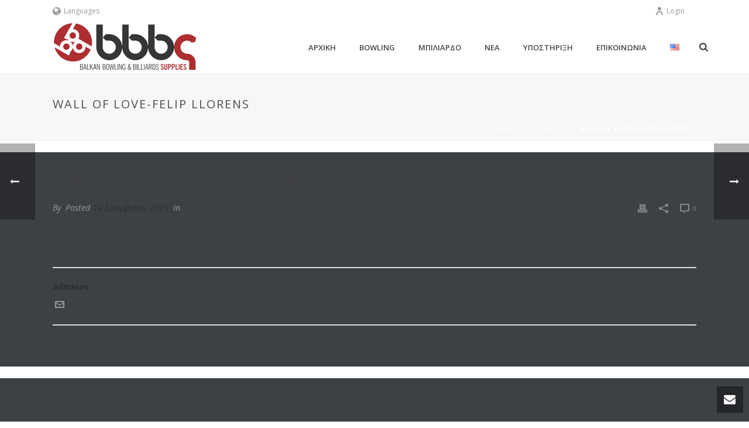

--- FILE ---
content_type: text/html; charset=UTF-8
request_url: https://www.brunswick.gr/el/testimonial/wall-of-love-mucahit-gayiran/
body_size: 23570
content:
<!DOCTYPE html>
<html lang="el" >
<head>
		<meta charset="UTF-8" /><meta name="viewport" content="width=device-width, initial-scale=1.0, minimum-scale=1.0, maximum-scale=1.0, user-scalable=0" /><meta http-equiv="X-UA-Compatible" content="IE=edge,chrome=1" /><meta name="format-detection" content="telephone=no"><title>Wall of Love-Felip Llorens &#8211; Brunswick</title>
<script type="text/javascript">var ajaxurl = "https://www.brunswick.gr/wp-admin/admin-ajax.php";</script><meta name='robots' content='max-image-preview:large' />
	<style>img:is([sizes="auto" i], [sizes^="auto," i]) { contain-intrinsic-size: 3000px 1500px }</style>
	
		<style id="critical-path-css" type="text/css">
			body,html{width:100%;height:100%;margin:0;padding:0}.page-preloader{top:0;left:0;z-index:999;position:fixed;height:100%;width:100%;text-align:center}.preloader-preview-area{-webkit-animation-delay:-.2s;animation-delay:-.2s;top:50%;-webkit-transform:translateY(100%);-ms-transform:translateY(100%);transform:translateY(100%);margin-top:10px;max-height:calc(50% - 20px);opacity:1;width:100%;text-align:center;position:absolute}.preloader-logo{max-width:90%;top:50%;-webkit-transform:translateY(-100%);-ms-transform:translateY(-100%);transform:translateY(-100%);margin:-10px auto 0 auto;max-height:calc(50% - 20px);opacity:1;position:relative}.ball-pulse>div{width:15px;height:15px;border-radius:100%;margin:2px;-webkit-animation-fill-mode:both;animation-fill-mode:both;display:inline-block;-webkit-animation:ball-pulse .75s infinite cubic-bezier(.2,.68,.18,1.08);animation:ball-pulse .75s infinite cubic-bezier(.2,.68,.18,1.08)}.ball-pulse>div:nth-child(1){-webkit-animation-delay:-.36s;animation-delay:-.36s}.ball-pulse>div:nth-child(2){-webkit-animation-delay:-.24s;animation-delay:-.24s}.ball-pulse>div:nth-child(3){-webkit-animation-delay:-.12s;animation-delay:-.12s}@-webkit-keyframes ball-pulse{0%{-webkit-transform:scale(1);transform:scale(1);opacity:1}45%{-webkit-transform:scale(.1);transform:scale(.1);opacity:.7}80%{-webkit-transform:scale(1);transform:scale(1);opacity:1}}@keyframes ball-pulse{0%{-webkit-transform:scale(1);transform:scale(1);opacity:1}45%{-webkit-transform:scale(.1);transform:scale(.1);opacity:.7}80%{-webkit-transform:scale(1);transform:scale(1);opacity:1}}.ball-clip-rotate-pulse{position:relative;-webkit-transform:translateY(-15px) translateX(-10px);-ms-transform:translateY(-15px) translateX(-10px);transform:translateY(-15px) translateX(-10px);display:inline-block}.ball-clip-rotate-pulse>div{-webkit-animation-fill-mode:both;animation-fill-mode:both;position:absolute;top:0;left:0;border-radius:100%}.ball-clip-rotate-pulse>div:first-child{height:36px;width:36px;top:7px;left:-7px;-webkit-animation:ball-clip-rotate-pulse-scale 1s 0s cubic-bezier(.09,.57,.49,.9) infinite;animation:ball-clip-rotate-pulse-scale 1s 0s cubic-bezier(.09,.57,.49,.9) infinite}.ball-clip-rotate-pulse>div:last-child{position:absolute;width:50px;height:50px;left:-16px;top:-2px;background:0 0;border:2px solid;-webkit-animation:ball-clip-rotate-pulse-rotate 1s 0s cubic-bezier(.09,.57,.49,.9) infinite;animation:ball-clip-rotate-pulse-rotate 1s 0s cubic-bezier(.09,.57,.49,.9) infinite;-webkit-animation-duration:1s;animation-duration:1s}@-webkit-keyframes ball-clip-rotate-pulse-rotate{0%{-webkit-transform:rotate(0) scale(1);transform:rotate(0) scale(1)}50%{-webkit-transform:rotate(180deg) scale(.6);transform:rotate(180deg) scale(.6)}100%{-webkit-transform:rotate(360deg) scale(1);transform:rotate(360deg) scale(1)}}@keyframes ball-clip-rotate-pulse-rotate{0%{-webkit-transform:rotate(0) scale(1);transform:rotate(0) scale(1)}50%{-webkit-transform:rotate(180deg) scale(.6);transform:rotate(180deg) scale(.6)}100%{-webkit-transform:rotate(360deg) scale(1);transform:rotate(360deg) scale(1)}}@-webkit-keyframes ball-clip-rotate-pulse-scale{30%{-webkit-transform:scale(.3);transform:scale(.3)}100%{-webkit-transform:scale(1);transform:scale(1)}}@keyframes ball-clip-rotate-pulse-scale{30%{-webkit-transform:scale(.3);transform:scale(.3)}100%{-webkit-transform:scale(1);transform:scale(1)}}@-webkit-keyframes square-spin{25%{-webkit-transform:perspective(100px) rotateX(180deg) rotateY(0);transform:perspective(100px) rotateX(180deg) rotateY(0)}50%{-webkit-transform:perspective(100px) rotateX(180deg) rotateY(180deg);transform:perspective(100px) rotateX(180deg) rotateY(180deg)}75%{-webkit-transform:perspective(100px) rotateX(0) rotateY(180deg);transform:perspective(100px) rotateX(0) rotateY(180deg)}100%{-webkit-transform:perspective(100px) rotateX(0) rotateY(0);transform:perspective(100px) rotateX(0) rotateY(0)}}@keyframes square-spin{25%{-webkit-transform:perspective(100px) rotateX(180deg) rotateY(0);transform:perspective(100px) rotateX(180deg) rotateY(0)}50%{-webkit-transform:perspective(100px) rotateX(180deg) rotateY(180deg);transform:perspective(100px) rotateX(180deg) rotateY(180deg)}75%{-webkit-transform:perspective(100px) rotateX(0) rotateY(180deg);transform:perspective(100px) rotateX(0) rotateY(180deg)}100%{-webkit-transform:perspective(100px) rotateX(0) rotateY(0);transform:perspective(100px) rotateX(0) rotateY(0)}}.square-spin{display:inline-block}.square-spin>div{-webkit-animation-fill-mode:both;animation-fill-mode:both;width:50px;height:50px;-webkit-animation:square-spin 3s 0s cubic-bezier(.09,.57,.49,.9) infinite;animation:square-spin 3s 0s cubic-bezier(.09,.57,.49,.9) infinite}.cube-transition{position:relative;-webkit-transform:translate(-25px,-25px);-ms-transform:translate(-25px,-25px);transform:translate(-25px,-25px);display:inline-block}.cube-transition>div{-webkit-animation-fill-mode:both;animation-fill-mode:both;width:15px;height:15px;position:absolute;top:-5px;left:-5px;-webkit-animation:cube-transition 1.6s 0s infinite ease-in-out;animation:cube-transition 1.6s 0s infinite ease-in-out}.cube-transition>div:last-child{-webkit-animation-delay:-.8s;animation-delay:-.8s}@-webkit-keyframes cube-transition{25%{-webkit-transform:translateX(50px) scale(.5) rotate(-90deg);transform:translateX(50px) scale(.5) rotate(-90deg)}50%{-webkit-transform:translate(50px,50px) rotate(-180deg);transform:translate(50px,50px) rotate(-180deg)}75%{-webkit-transform:translateY(50px) scale(.5) rotate(-270deg);transform:translateY(50px) scale(.5) rotate(-270deg)}100%{-webkit-transform:rotate(-360deg);transform:rotate(-360deg)}}@keyframes cube-transition{25%{-webkit-transform:translateX(50px) scale(.5) rotate(-90deg);transform:translateX(50px) scale(.5) rotate(-90deg)}50%{-webkit-transform:translate(50px,50px) rotate(-180deg);transform:translate(50px,50px) rotate(-180deg)}75%{-webkit-transform:translateY(50px) scale(.5) rotate(-270deg);transform:translateY(50px) scale(.5) rotate(-270deg)}100%{-webkit-transform:rotate(-360deg);transform:rotate(-360deg)}}.ball-scale>div{border-radius:100%;margin:2px;-webkit-animation-fill-mode:both;animation-fill-mode:both;display:inline-block;height:60px;width:60px;-webkit-animation:ball-scale 1s 0s ease-in-out infinite;animation:ball-scale 1s 0s ease-in-out infinite}@-webkit-keyframes ball-scale{0%{-webkit-transform:scale(0);transform:scale(0)}100%{-webkit-transform:scale(1);transform:scale(1);opacity:0}}@keyframes ball-scale{0%{-webkit-transform:scale(0);transform:scale(0)}100%{-webkit-transform:scale(1);transform:scale(1);opacity:0}}.line-scale>div{-webkit-animation-fill-mode:both;animation-fill-mode:both;display:inline-block;width:5px;height:50px;border-radius:2px;margin:2px}.line-scale>div:nth-child(1){-webkit-animation:line-scale 1s -.5s infinite cubic-bezier(.2,.68,.18,1.08);animation:line-scale 1s -.5s infinite cubic-bezier(.2,.68,.18,1.08)}.line-scale>div:nth-child(2){-webkit-animation:line-scale 1s -.4s infinite cubic-bezier(.2,.68,.18,1.08);animation:line-scale 1s -.4s infinite cubic-bezier(.2,.68,.18,1.08)}.line-scale>div:nth-child(3){-webkit-animation:line-scale 1s -.3s infinite cubic-bezier(.2,.68,.18,1.08);animation:line-scale 1s -.3s infinite cubic-bezier(.2,.68,.18,1.08)}.line-scale>div:nth-child(4){-webkit-animation:line-scale 1s -.2s infinite cubic-bezier(.2,.68,.18,1.08);animation:line-scale 1s -.2s infinite cubic-bezier(.2,.68,.18,1.08)}.line-scale>div:nth-child(5){-webkit-animation:line-scale 1s -.1s infinite cubic-bezier(.2,.68,.18,1.08);animation:line-scale 1s -.1s infinite cubic-bezier(.2,.68,.18,1.08)}@-webkit-keyframes line-scale{0%{-webkit-transform:scaley(1);transform:scaley(1)}50%{-webkit-transform:scaley(.4);transform:scaley(.4)}100%{-webkit-transform:scaley(1);transform:scaley(1)}}@keyframes line-scale{0%{-webkit-transform:scaley(1);transform:scaley(1)}50%{-webkit-transform:scaley(.4);transform:scaley(.4)}100%{-webkit-transform:scaley(1);transform:scaley(1)}}.ball-scale-multiple{position:relative;-webkit-transform:translateY(30px);-ms-transform:translateY(30px);transform:translateY(30px);display:inline-block}.ball-scale-multiple>div{border-radius:100%;-webkit-animation-fill-mode:both;animation-fill-mode:both;margin:2px;position:absolute;left:-30px;top:0;opacity:0;margin:0;width:50px;height:50px;-webkit-animation:ball-scale-multiple 1s 0s linear infinite;animation:ball-scale-multiple 1s 0s linear infinite}.ball-scale-multiple>div:nth-child(2){-webkit-animation-delay:-.2s;animation-delay:-.2s}.ball-scale-multiple>div:nth-child(3){-webkit-animation-delay:-.2s;animation-delay:-.2s}@-webkit-keyframes ball-scale-multiple{0%{-webkit-transform:scale(0);transform:scale(0);opacity:0}5%{opacity:1}100%{-webkit-transform:scale(1);transform:scale(1);opacity:0}}@keyframes ball-scale-multiple{0%{-webkit-transform:scale(0);transform:scale(0);opacity:0}5%{opacity:1}100%{-webkit-transform:scale(1);transform:scale(1);opacity:0}}.ball-pulse-sync{display:inline-block}.ball-pulse-sync>div{width:15px;height:15px;border-radius:100%;margin:2px;-webkit-animation-fill-mode:both;animation-fill-mode:both;display:inline-block}.ball-pulse-sync>div:nth-child(1){-webkit-animation:ball-pulse-sync .6s -.21s infinite ease-in-out;animation:ball-pulse-sync .6s -.21s infinite ease-in-out}.ball-pulse-sync>div:nth-child(2){-webkit-animation:ball-pulse-sync .6s -.14s infinite ease-in-out;animation:ball-pulse-sync .6s -.14s infinite ease-in-out}.ball-pulse-sync>div:nth-child(3){-webkit-animation:ball-pulse-sync .6s -70ms infinite ease-in-out;animation:ball-pulse-sync .6s -70ms infinite ease-in-out}@-webkit-keyframes ball-pulse-sync{33%{-webkit-transform:translateY(10px);transform:translateY(10px)}66%{-webkit-transform:translateY(-10px);transform:translateY(-10px)}100%{-webkit-transform:translateY(0);transform:translateY(0)}}@keyframes ball-pulse-sync{33%{-webkit-transform:translateY(10px);transform:translateY(10px)}66%{-webkit-transform:translateY(-10px);transform:translateY(-10px)}100%{-webkit-transform:translateY(0);transform:translateY(0)}}.transparent-circle{display:inline-block;border-top:.5em solid rgba(255,255,255,.2);border-right:.5em solid rgba(255,255,255,.2);border-bottom:.5em solid rgba(255,255,255,.2);border-left:.5em solid #fff;-webkit-transform:translateZ(0);transform:translateZ(0);-webkit-animation:transparent-circle 1.1s infinite linear;animation:transparent-circle 1.1s infinite linear;width:50px;height:50px;border-radius:50%}.transparent-circle:after{border-radius:50%;width:10em;height:10em}@-webkit-keyframes transparent-circle{0%{-webkit-transform:rotate(0);transform:rotate(0)}100%{-webkit-transform:rotate(360deg);transform:rotate(360deg)}}@keyframes transparent-circle{0%{-webkit-transform:rotate(0);transform:rotate(0)}100%{-webkit-transform:rotate(360deg);transform:rotate(360deg)}}.ball-spin-fade-loader{position:relative;top:-10px;left:-10px;display:inline-block}.ball-spin-fade-loader>div{width:15px;height:15px;border-radius:100%;margin:2px;-webkit-animation-fill-mode:both;animation-fill-mode:both;position:absolute;-webkit-animation:ball-spin-fade-loader 1s infinite linear;animation:ball-spin-fade-loader 1s infinite linear}.ball-spin-fade-loader>div:nth-child(1){top:25px;left:0;animation-delay:-.84s;-webkit-animation-delay:-.84s}.ball-spin-fade-loader>div:nth-child(2){top:17.05px;left:17.05px;animation-delay:-.72s;-webkit-animation-delay:-.72s}.ball-spin-fade-loader>div:nth-child(3){top:0;left:25px;animation-delay:-.6s;-webkit-animation-delay:-.6s}.ball-spin-fade-loader>div:nth-child(4){top:-17.05px;left:17.05px;animation-delay:-.48s;-webkit-animation-delay:-.48s}.ball-spin-fade-loader>div:nth-child(5){top:-25px;left:0;animation-delay:-.36s;-webkit-animation-delay:-.36s}.ball-spin-fade-loader>div:nth-child(6){top:-17.05px;left:-17.05px;animation-delay:-.24s;-webkit-animation-delay:-.24s}.ball-spin-fade-loader>div:nth-child(7){top:0;left:-25px;animation-delay:-.12s;-webkit-animation-delay:-.12s}.ball-spin-fade-loader>div:nth-child(8){top:17.05px;left:-17.05px;animation-delay:0s;-webkit-animation-delay:0s}@-webkit-keyframes ball-spin-fade-loader{50%{opacity:.3;-webkit-transform:scale(.4);transform:scale(.4)}100%{opacity:1;-webkit-transform:scale(1);transform:scale(1)}}@keyframes ball-spin-fade-loader{50%{opacity:.3;-webkit-transform:scale(.4);transform:scale(.4)}100%{opacity:1;-webkit-transform:scale(1);transform:scale(1)}}		</style>

		<link rel="alternate" type="application/rss+xml" title="Ροή RSS &raquo; Brunswick" href="https://www.brunswick.gr/el/feed/" />
<link rel="alternate" type="application/rss+xml" title="Ροή Σχολίων &raquo; Brunswick" href="https://www.brunswick.gr/el/comments/feed/" />

<link rel="shortcut icon" href="https://www.brunswick.gr/wp-content/themes/jupiter/assets/images/favicon.png"  />
<script type="text/javascript">window.abb = {};php = {};window.PHP = {};PHP.ajax = "https://www.brunswick.gr/wp-admin/admin-ajax.php";PHP.wp_p_id = "9016";var mk_header_parallax, mk_banner_parallax, mk_page_parallax, mk_footer_parallax, mk_body_parallax;var mk_images_dir = "https://www.brunswick.gr/wp-content/themes/jupiter/assets/images",mk_theme_js_path = "https://www.brunswick.gr/wp-content/themes/jupiter/assets/js",mk_theme_dir = "https://www.brunswick.gr/wp-content/themes/jupiter",mk_captcha_placeholder = "Enter Captcha",mk_captcha_invalid_txt = "Invalid. Try again.",mk_captcha_correct_txt = "Captcha correct.",mk_responsive_nav_width = 1140,mk_vertical_header_back = "Back",mk_vertical_header_anim = "1",mk_check_rtl = true,mk_grid_width = 1140,mk_ajax_search_option = "fullscreen_search",mk_preloader_bg_color = "#fff",mk_accent_color = "#f97352",mk_go_to_top =  "true",mk_smooth_scroll =  "true",mk_show_background_video =  "true",mk_preloader_bar_color = "#f97352",mk_preloader_logo = "";var mk_header_parallax = false,mk_banner_parallax = false,mk_footer_parallax = false,mk_body_parallax = false,mk_no_more_posts = "No More Posts",mk_typekit_id   = "",mk_google_fonts = ["Open Sans:100italic,200italic,300italic,400italic,500italic,600italic,700italic,800italic,900italic,100,200,300,400,500,600,700,800,900"],mk_global_lazyload = true;</script><link rel='stylesheet' id='wp-block-library-css' href='https://www.brunswick.gr/wp-includes/css/dist/block-library/style.min.css?ver=6.8.3' type='text/css' media='all' />
<style id='wp-block-library-theme-inline-css' type='text/css'>
.wp-block-audio :where(figcaption){color:#555;font-size:13px;text-align:center}.is-dark-theme .wp-block-audio :where(figcaption){color:#ffffffa6}.wp-block-audio{margin:0 0 1em}.wp-block-code{border:1px solid #ccc;border-radius:4px;font-family:Menlo,Consolas,monaco,monospace;padding:.8em 1em}.wp-block-embed :where(figcaption){color:#555;font-size:13px;text-align:center}.is-dark-theme .wp-block-embed :where(figcaption){color:#ffffffa6}.wp-block-embed{margin:0 0 1em}.blocks-gallery-caption{color:#555;font-size:13px;text-align:center}.is-dark-theme .blocks-gallery-caption{color:#ffffffa6}:root :where(.wp-block-image figcaption){color:#555;font-size:13px;text-align:center}.is-dark-theme :root :where(.wp-block-image figcaption){color:#ffffffa6}.wp-block-image{margin:0 0 1em}.wp-block-pullquote{border-bottom:4px solid;border-top:4px solid;color:currentColor;margin-bottom:1.75em}.wp-block-pullquote cite,.wp-block-pullquote footer,.wp-block-pullquote__citation{color:currentColor;font-size:.8125em;font-style:normal;text-transform:uppercase}.wp-block-quote{border-left:.25em solid;margin:0 0 1.75em;padding-left:1em}.wp-block-quote cite,.wp-block-quote footer{color:currentColor;font-size:.8125em;font-style:normal;position:relative}.wp-block-quote:where(.has-text-align-right){border-left:none;border-right:.25em solid;padding-left:0;padding-right:1em}.wp-block-quote:where(.has-text-align-center){border:none;padding-left:0}.wp-block-quote.is-large,.wp-block-quote.is-style-large,.wp-block-quote:where(.is-style-plain){border:none}.wp-block-search .wp-block-search__label{font-weight:700}.wp-block-search__button{border:1px solid #ccc;padding:.375em .625em}:where(.wp-block-group.has-background){padding:1.25em 2.375em}.wp-block-separator.has-css-opacity{opacity:.4}.wp-block-separator{border:none;border-bottom:2px solid;margin-left:auto;margin-right:auto}.wp-block-separator.has-alpha-channel-opacity{opacity:1}.wp-block-separator:not(.is-style-wide):not(.is-style-dots){width:100px}.wp-block-separator.has-background:not(.is-style-dots){border-bottom:none;height:1px}.wp-block-separator.has-background:not(.is-style-wide):not(.is-style-dots){height:2px}.wp-block-table{margin:0 0 1em}.wp-block-table td,.wp-block-table th{word-break:normal}.wp-block-table :where(figcaption){color:#555;font-size:13px;text-align:center}.is-dark-theme .wp-block-table :where(figcaption){color:#ffffffa6}.wp-block-video :where(figcaption){color:#555;font-size:13px;text-align:center}.is-dark-theme .wp-block-video :where(figcaption){color:#ffffffa6}.wp-block-video{margin:0 0 1em}:root :where(.wp-block-template-part.has-background){margin-bottom:0;margin-top:0;padding:1.25em 2.375em}
</style>
<style id='classic-theme-styles-inline-css' type='text/css'>
/*! This file is auto-generated */
.wp-block-button__link{color:#fff;background-color:#32373c;border-radius:9999px;box-shadow:none;text-decoration:none;padding:calc(.667em + 2px) calc(1.333em + 2px);font-size:1.125em}.wp-block-file__button{background:#32373c;color:#fff;text-decoration:none}
</style>
<style id='global-styles-inline-css' type='text/css'>
:root{--wp--preset--aspect-ratio--square: 1;--wp--preset--aspect-ratio--4-3: 4/3;--wp--preset--aspect-ratio--3-4: 3/4;--wp--preset--aspect-ratio--3-2: 3/2;--wp--preset--aspect-ratio--2-3: 2/3;--wp--preset--aspect-ratio--16-9: 16/9;--wp--preset--aspect-ratio--9-16: 9/16;--wp--preset--color--black: #000000;--wp--preset--color--cyan-bluish-gray: #abb8c3;--wp--preset--color--white: #ffffff;--wp--preset--color--pale-pink: #f78da7;--wp--preset--color--vivid-red: #cf2e2e;--wp--preset--color--luminous-vivid-orange: #ff6900;--wp--preset--color--luminous-vivid-amber: #fcb900;--wp--preset--color--light-green-cyan: #7bdcb5;--wp--preset--color--vivid-green-cyan: #00d084;--wp--preset--color--pale-cyan-blue: #8ed1fc;--wp--preset--color--vivid-cyan-blue: #0693e3;--wp--preset--color--vivid-purple: #9b51e0;--wp--preset--gradient--vivid-cyan-blue-to-vivid-purple: linear-gradient(135deg,rgba(6,147,227,1) 0%,rgb(155,81,224) 100%);--wp--preset--gradient--light-green-cyan-to-vivid-green-cyan: linear-gradient(135deg,rgb(122,220,180) 0%,rgb(0,208,130) 100%);--wp--preset--gradient--luminous-vivid-amber-to-luminous-vivid-orange: linear-gradient(135deg,rgba(252,185,0,1) 0%,rgba(255,105,0,1) 100%);--wp--preset--gradient--luminous-vivid-orange-to-vivid-red: linear-gradient(135deg,rgba(255,105,0,1) 0%,rgb(207,46,46) 100%);--wp--preset--gradient--very-light-gray-to-cyan-bluish-gray: linear-gradient(135deg,rgb(238,238,238) 0%,rgb(169,184,195) 100%);--wp--preset--gradient--cool-to-warm-spectrum: linear-gradient(135deg,rgb(74,234,220) 0%,rgb(151,120,209) 20%,rgb(207,42,186) 40%,rgb(238,44,130) 60%,rgb(251,105,98) 80%,rgb(254,248,76) 100%);--wp--preset--gradient--blush-light-purple: linear-gradient(135deg,rgb(255,206,236) 0%,rgb(152,150,240) 100%);--wp--preset--gradient--blush-bordeaux: linear-gradient(135deg,rgb(254,205,165) 0%,rgb(254,45,45) 50%,rgb(107,0,62) 100%);--wp--preset--gradient--luminous-dusk: linear-gradient(135deg,rgb(255,203,112) 0%,rgb(199,81,192) 50%,rgb(65,88,208) 100%);--wp--preset--gradient--pale-ocean: linear-gradient(135deg,rgb(255,245,203) 0%,rgb(182,227,212) 50%,rgb(51,167,181) 100%);--wp--preset--gradient--electric-grass: linear-gradient(135deg,rgb(202,248,128) 0%,rgb(113,206,126) 100%);--wp--preset--gradient--midnight: linear-gradient(135deg,rgb(2,3,129) 0%,rgb(40,116,252) 100%);--wp--preset--font-size--small: 13px;--wp--preset--font-size--medium: 20px;--wp--preset--font-size--large: 36px;--wp--preset--font-size--x-large: 42px;--wp--preset--spacing--20: 0.44rem;--wp--preset--spacing--30: 0.67rem;--wp--preset--spacing--40: 1rem;--wp--preset--spacing--50: 1.5rem;--wp--preset--spacing--60: 2.25rem;--wp--preset--spacing--70: 3.38rem;--wp--preset--spacing--80: 5.06rem;--wp--preset--shadow--natural: 6px 6px 9px rgba(0, 0, 0, 0.2);--wp--preset--shadow--deep: 12px 12px 50px rgba(0, 0, 0, 0.4);--wp--preset--shadow--sharp: 6px 6px 0px rgba(0, 0, 0, 0.2);--wp--preset--shadow--outlined: 6px 6px 0px -3px rgba(255, 255, 255, 1), 6px 6px rgba(0, 0, 0, 1);--wp--preset--shadow--crisp: 6px 6px 0px rgba(0, 0, 0, 1);}:where(.is-layout-flex){gap: 0.5em;}:where(.is-layout-grid){gap: 0.5em;}body .is-layout-flex{display: flex;}.is-layout-flex{flex-wrap: wrap;align-items: center;}.is-layout-flex > :is(*, div){margin: 0;}body .is-layout-grid{display: grid;}.is-layout-grid > :is(*, div){margin: 0;}:where(.wp-block-columns.is-layout-flex){gap: 2em;}:where(.wp-block-columns.is-layout-grid){gap: 2em;}:where(.wp-block-post-template.is-layout-flex){gap: 1.25em;}:where(.wp-block-post-template.is-layout-grid){gap: 1.25em;}.has-black-color{color: var(--wp--preset--color--black) !important;}.has-cyan-bluish-gray-color{color: var(--wp--preset--color--cyan-bluish-gray) !important;}.has-white-color{color: var(--wp--preset--color--white) !important;}.has-pale-pink-color{color: var(--wp--preset--color--pale-pink) !important;}.has-vivid-red-color{color: var(--wp--preset--color--vivid-red) !important;}.has-luminous-vivid-orange-color{color: var(--wp--preset--color--luminous-vivid-orange) !important;}.has-luminous-vivid-amber-color{color: var(--wp--preset--color--luminous-vivid-amber) !important;}.has-light-green-cyan-color{color: var(--wp--preset--color--light-green-cyan) !important;}.has-vivid-green-cyan-color{color: var(--wp--preset--color--vivid-green-cyan) !important;}.has-pale-cyan-blue-color{color: var(--wp--preset--color--pale-cyan-blue) !important;}.has-vivid-cyan-blue-color{color: var(--wp--preset--color--vivid-cyan-blue) !important;}.has-vivid-purple-color{color: var(--wp--preset--color--vivid-purple) !important;}.has-black-background-color{background-color: var(--wp--preset--color--black) !important;}.has-cyan-bluish-gray-background-color{background-color: var(--wp--preset--color--cyan-bluish-gray) !important;}.has-white-background-color{background-color: var(--wp--preset--color--white) !important;}.has-pale-pink-background-color{background-color: var(--wp--preset--color--pale-pink) !important;}.has-vivid-red-background-color{background-color: var(--wp--preset--color--vivid-red) !important;}.has-luminous-vivid-orange-background-color{background-color: var(--wp--preset--color--luminous-vivid-orange) !important;}.has-luminous-vivid-amber-background-color{background-color: var(--wp--preset--color--luminous-vivid-amber) !important;}.has-light-green-cyan-background-color{background-color: var(--wp--preset--color--light-green-cyan) !important;}.has-vivid-green-cyan-background-color{background-color: var(--wp--preset--color--vivid-green-cyan) !important;}.has-pale-cyan-blue-background-color{background-color: var(--wp--preset--color--pale-cyan-blue) !important;}.has-vivid-cyan-blue-background-color{background-color: var(--wp--preset--color--vivid-cyan-blue) !important;}.has-vivid-purple-background-color{background-color: var(--wp--preset--color--vivid-purple) !important;}.has-black-border-color{border-color: var(--wp--preset--color--black) !important;}.has-cyan-bluish-gray-border-color{border-color: var(--wp--preset--color--cyan-bluish-gray) !important;}.has-white-border-color{border-color: var(--wp--preset--color--white) !important;}.has-pale-pink-border-color{border-color: var(--wp--preset--color--pale-pink) !important;}.has-vivid-red-border-color{border-color: var(--wp--preset--color--vivid-red) !important;}.has-luminous-vivid-orange-border-color{border-color: var(--wp--preset--color--luminous-vivid-orange) !important;}.has-luminous-vivid-amber-border-color{border-color: var(--wp--preset--color--luminous-vivid-amber) !important;}.has-light-green-cyan-border-color{border-color: var(--wp--preset--color--light-green-cyan) !important;}.has-vivid-green-cyan-border-color{border-color: var(--wp--preset--color--vivid-green-cyan) !important;}.has-pale-cyan-blue-border-color{border-color: var(--wp--preset--color--pale-cyan-blue) !important;}.has-vivid-cyan-blue-border-color{border-color: var(--wp--preset--color--vivid-cyan-blue) !important;}.has-vivid-purple-border-color{border-color: var(--wp--preset--color--vivid-purple) !important;}.has-vivid-cyan-blue-to-vivid-purple-gradient-background{background: var(--wp--preset--gradient--vivid-cyan-blue-to-vivid-purple) !important;}.has-light-green-cyan-to-vivid-green-cyan-gradient-background{background: var(--wp--preset--gradient--light-green-cyan-to-vivid-green-cyan) !important;}.has-luminous-vivid-amber-to-luminous-vivid-orange-gradient-background{background: var(--wp--preset--gradient--luminous-vivid-amber-to-luminous-vivid-orange) !important;}.has-luminous-vivid-orange-to-vivid-red-gradient-background{background: var(--wp--preset--gradient--luminous-vivid-orange-to-vivid-red) !important;}.has-very-light-gray-to-cyan-bluish-gray-gradient-background{background: var(--wp--preset--gradient--very-light-gray-to-cyan-bluish-gray) !important;}.has-cool-to-warm-spectrum-gradient-background{background: var(--wp--preset--gradient--cool-to-warm-spectrum) !important;}.has-blush-light-purple-gradient-background{background: var(--wp--preset--gradient--blush-light-purple) !important;}.has-blush-bordeaux-gradient-background{background: var(--wp--preset--gradient--blush-bordeaux) !important;}.has-luminous-dusk-gradient-background{background: var(--wp--preset--gradient--luminous-dusk) !important;}.has-pale-ocean-gradient-background{background: var(--wp--preset--gradient--pale-ocean) !important;}.has-electric-grass-gradient-background{background: var(--wp--preset--gradient--electric-grass) !important;}.has-midnight-gradient-background{background: var(--wp--preset--gradient--midnight) !important;}.has-small-font-size{font-size: var(--wp--preset--font-size--small) !important;}.has-medium-font-size{font-size: var(--wp--preset--font-size--medium) !important;}.has-large-font-size{font-size: var(--wp--preset--font-size--large) !important;}.has-x-large-font-size{font-size: var(--wp--preset--font-size--x-large) !important;}
:where(.wp-block-post-template.is-layout-flex){gap: 1.25em;}:where(.wp-block-post-template.is-layout-grid){gap: 1.25em;}
:where(.wp-block-columns.is-layout-flex){gap: 2em;}:where(.wp-block-columns.is-layout-grid){gap: 2em;}
:root :where(.wp-block-pullquote){font-size: 1.5em;line-height: 1.6;}
</style>
<link rel='stylesheet' id='contact-form-7-css' href='https://www.brunswick.gr/wp-content/plugins/contact-form-7/includes/css/styles.css?ver=6.1.3' type='text/css' media='all' />
<link rel='stylesheet' id='theme-styles-css' href='https://www.brunswick.gr/wp-content/themes/jupiter/assets/stylesheet/min/full-styles.6.12.1.css?ver=1764157742' type='text/css' media='all' />
<style id='theme-styles-inline-css' type='text/css'>

			#wpadminbar {
				-webkit-backface-visibility: hidden;
				backface-visibility: hidden;
				-webkit-perspective: 1000;
				-ms-perspective: 1000;
				perspective: 1000;
				-webkit-transform: translateZ(0px);
				-ms-transform: translateZ(0px);
				transform: translateZ(0px);
			}
			@media screen and (max-width: 600px) {
				#wpadminbar {
					position: fixed !important;
				}
			}
		
body { background-color:#fff; } .hb-custom-header #mk-page-introduce, .mk-header { background-color:#f7f7f7;background-size:cover;-webkit-background-size:cover;-moz-background-size:cover; } .hb-custom-header > div, .mk-header-bg { background-color:#fff; } .mk-classic-nav-bg { background-color:#fff; } .master-holder-bg { background-color:#fff; } #mk-footer { background-color:#3d4045; } #mk-boxed-layout { -webkit-box-shadow:0 0 0px rgba(0, 0, 0, 0); -moz-box-shadow:0 0 0px rgba(0, 0, 0, 0); box-shadow:0 0 0px rgba(0, 0, 0, 0); } .mk-news-tab .mk-tabs-tabs .is-active a, .mk-fancy-title.pattern-style span, .mk-fancy-title.pattern-style.color-gradient span:after, .page-bg-color { background-color:#fff; } .page-title { font-size:20px; color:#4d4d4d; text-transform:uppercase; font-weight:400; letter-spacing:2px; } .page-subtitle { font-size:14px; line-height:100%; color:#a3a3a3; font-size:14px; text-transform:none; } .mk-header { border-bottom:1px solid #ededed; } .header-style-1 .mk-header-padding-wrapper, .header-style-2 .mk-header-padding-wrapper, .header-style-3 .mk-header-padding-wrapper { padding-top:126px; } .mk-process-steps[max-width~="950px"] ul::before { display:none !important; } .mk-process-steps[max-width~="950px"] li { margin-bottom:30px !important; width:100% !important; text-align:center; } .mk-event-countdown-ul[max-width~="750px"] li { width:90%; display:block; margin:0 auto 15px; } body { font-family:Open Sans } @font-face { font-family:'star'; src:url('https://www.brunswick.gr/wp-content/themes/jupiter/assets/stylesheet/fonts/star/font.eot'); src:url('https://www.brunswick.gr/wp-content/themes/jupiter/assets/stylesheet/fonts/star/font.eot?#iefix') format('embedded-opentype'), url('https://www.brunswick.gr/wp-content/themes/jupiter/assets/stylesheet/fonts/star/font.woff') format('woff'), url('https://www.brunswick.gr/wp-content/themes/jupiter/assets/stylesheet/fonts/star/font.ttf') format('truetype'), url('https://www.brunswick.gr/wp-content/themes/jupiter/assets/stylesheet/fonts/star/font.svg#star') format('svg'); font-weight:normal; font-style:normal; } @font-face { font-family:'WooCommerce'; src:url('https://www.brunswick.gr/wp-content/themes/jupiter/assets/stylesheet/fonts/woocommerce/font.eot'); src:url('https://www.brunswick.gr/wp-content/themes/jupiter/assets/stylesheet/fonts/woocommerce/font.eot?#iefix') format('embedded-opentype'), url('https://www.brunswick.gr/wp-content/themes/jupiter/assets/stylesheet/fonts/woocommerce/font.woff') format('woff'), url('https://www.brunswick.gr/wp-content/themes/jupiter/assets/stylesheet/fonts/woocommerce/font.ttf') format('truetype'), url('https://www.brunswick.gr/wp-content/themes/jupiter/assets/stylesheet/fonts/woocommerce/font.svg#WooCommerce') format('svg'); font-weight:normal; font-style:normal; }
</style>
<link rel='stylesheet' id='mkhb-render-css' href='https://www.brunswick.gr/wp-content/themes/jupiter/header-builder/includes/assets/css/mkhb-render.css?ver=6.12.1' type='text/css' media='all' />
<link rel='stylesheet' id='mkhb-row-css' href='https://www.brunswick.gr/wp-content/themes/jupiter/header-builder/includes/assets/css/mkhb-row.css?ver=6.12.1' type='text/css' media='all' />
<link rel='stylesheet' id='mkhb-column-css' href='https://www.brunswick.gr/wp-content/themes/jupiter/header-builder/includes/assets/css/mkhb-column.css?ver=6.12.1' type='text/css' media='all' />
<link rel='stylesheet' id='theme-options-css' href='https://www.brunswick.gr/wp-content/uploads/mk_assets/theme-options-production-1764158202_el.css?ver=1764158200' type='text/css' media='all' />
<link rel='stylesheet' id='jupiter-donut-shortcodes-css' href='https://www.brunswick.gr/wp-content/plugins/jupiter-donut/assets/css/shortcodes-styles.min.css?ver=1.6.4' type='text/css' media='all' />
<link rel='stylesheet' id='mk-style-css' href='https://www.brunswick.gr/wp-content/themes/jupiter-child/style.css?ver=6.8.3' type='text/css' media='all' />
<script type="text/javascript" data-noptimize='' data-no-minify='' src="https://www.brunswick.gr/wp-content/themes/jupiter/assets/js/plugins/wp-enqueue/webfontloader.js?ver=6.8.3" id="mk-webfontloader-js"></script>
<script type="text/javascript" id="mk-webfontloader-js-after">
/* <![CDATA[ */
WebFontConfig = {
	timeout: 2000
}

if ( mk_typekit_id.length > 0 ) {
	WebFontConfig.typekit = {
		id: mk_typekit_id
	}
}

if ( mk_google_fonts.length > 0 ) {
	WebFontConfig.google = {
		families:  mk_google_fonts
	}
}

if ( (mk_google_fonts.length > 0 || mk_typekit_id.length > 0) && navigator.userAgent.indexOf("Speed Insights") == -1) {
	WebFont.load( WebFontConfig );
}
		
/* ]]> */
</script>
<script type="text/javascript" src="https://www.brunswick.gr/wp-includes/js/jquery/jquery.min.js?ver=3.7.1" id="jquery-core-js"></script>
<script type="text/javascript" src="https://www.brunswick.gr/wp-includes/js/jquery/jquery-migrate.min.js?ver=3.4.1" id="jquery-migrate-js"></script>
<script></script><link rel="https://api.w.org/" href="https://www.brunswick.gr/wp-json/" /><link rel="EditURI" type="application/rsd+xml" title="RSD" href="https://www.brunswick.gr/xmlrpc.php?rsd" />
<meta name="generator" content="WordPress 6.8.3" />
<link rel="canonical" href="https://www.brunswick.gr/el/testimonial/wall-of-love-mucahit-gayiran/" />
<link rel='shortlink' href='https://www.brunswick.gr/?p=9016' />
<link rel="alternate" title="oEmbed (JSON)" type="application/json+oembed" href="https://www.brunswick.gr/wp-json/oembed/1.0/embed?url=https%3A%2F%2Fwww.brunswick.gr%2Fel%2Ftestimonial%2Fwall-of-love-mucahit-gayiran%2F&#038;lang=el" />
<link rel="alternate" title="oEmbed (XML)" type="text/xml+oembed" href="https://www.brunswick.gr/wp-json/oembed/1.0/embed?url=https%3A%2F%2Fwww.brunswick.gr%2Fel%2Ftestimonial%2Fwall-of-love-mucahit-gayiran%2F&#038;format=xml&#038;lang=el" />
<meta itemprop="author" content="" /><meta itemprop="datePublished" content="24 Δεκεμβρίου, 2015" /><meta itemprop="dateModified" content="24 Δεκεμβρίου, 2015" /><meta itemprop="publisher" content="Brunswick" /><meta property="og:site_name" content="Brunswick"/><meta property="og:url" content="https://www.brunswick.gr/el/testimonial/wall-of-love-mucahit-gayiran/"/><meta property="og:title" content="Wall of Love-Felip Llorens"/><meta property="og:description" content=""/><meta property="og:type" content="article"/><script> var isTest = false; </script><style type="text/css">.recentcomments a{display:inline !important;padding:0 !important;margin:0 !important;}</style><meta name="generator" content="Powered by WPBakery Page Builder - drag and drop page builder for WordPress."/>
<meta name="generator" content="Powered by Slider Revolution 6.7.38 - responsive, Mobile-Friendly Slider Plugin for WordPress with comfortable drag and drop interface." />
<link rel="icon" href="https://www.brunswick.gr/wp-content/uploads/2024/01/bbbs-fav-32x32.jpg" sizes="32x32" />
<link rel="icon" href="https://www.brunswick.gr/wp-content/uploads/2024/01/bbbs-fav-192x192.jpg" sizes="192x192" />
<link rel="apple-touch-icon" href="https://www.brunswick.gr/wp-content/uploads/2024/01/bbbs-fav-180x180.jpg" />
<meta name="msapplication-TileImage" content="https://www.brunswick.gr/wp-content/uploads/2024/01/bbbs-fav-270x270.jpg" />
<script>function setREVStartSize(e){
			//window.requestAnimationFrame(function() {
				window.RSIW = window.RSIW===undefined ? window.innerWidth : window.RSIW;
				window.RSIH = window.RSIH===undefined ? window.innerHeight : window.RSIH;
				try {
					var pw = document.getElementById(e.c).parentNode.offsetWidth,
						newh;
					pw = pw===0 || isNaN(pw) || (e.l=="fullwidth" || e.layout=="fullwidth") ? window.RSIW : pw;
					e.tabw = e.tabw===undefined ? 0 : parseInt(e.tabw);
					e.thumbw = e.thumbw===undefined ? 0 : parseInt(e.thumbw);
					e.tabh = e.tabh===undefined ? 0 : parseInt(e.tabh);
					e.thumbh = e.thumbh===undefined ? 0 : parseInt(e.thumbh);
					e.tabhide = e.tabhide===undefined ? 0 : parseInt(e.tabhide);
					e.thumbhide = e.thumbhide===undefined ? 0 : parseInt(e.thumbhide);
					e.mh = e.mh===undefined || e.mh=="" || e.mh==="auto" ? 0 : parseInt(e.mh,0);
					if(e.layout==="fullscreen" || e.l==="fullscreen")
						newh = Math.max(e.mh,window.RSIH);
					else{
						e.gw = Array.isArray(e.gw) ? e.gw : [e.gw];
						for (var i in e.rl) if (e.gw[i]===undefined || e.gw[i]===0) e.gw[i] = e.gw[i-1];
						e.gh = e.el===undefined || e.el==="" || (Array.isArray(e.el) && e.el.length==0)? e.gh : e.el;
						e.gh = Array.isArray(e.gh) ? e.gh : [e.gh];
						for (var i in e.rl) if (e.gh[i]===undefined || e.gh[i]===0) e.gh[i] = e.gh[i-1];
											
						var nl = new Array(e.rl.length),
							ix = 0,
							sl;
						e.tabw = e.tabhide>=pw ? 0 : e.tabw;
						e.thumbw = e.thumbhide>=pw ? 0 : e.thumbw;
						e.tabh = e.tabhide>=pw ? 0 : e.tabh;
						e.thumbh = e.thumbhide>=pw ? 0 : e.thumbh;
						for (var i in e.rl) nl[i] = e.rl[i]<window.RSIW ? 0 : e.rl[i];
						sl = nl[0];
						for (var i in nl) if (sl>nl[i] && nl[i]>0) { sl = nl[i]; ix=i;}
						var m = pw>(e.gw[ix]+e.tabw+e.thumbw) ? 1 : (pw-(e.tabw+e.thumbw)) / (e.gw[ix]);
						newh =  (e.gh[ix] * m) + (e.tabh + e.thumbh);
					}
					var el = document.getElementById(e.c);
					if (el!==null && el) el.style.height = newh+"px";
					el = document.getElementById(e.c+"_wrapper");
					if (el!==null && el) {
						el.style.height = newh+"px";
						el.style.display = "block";
					}
				} catch(e){
					console.log("Failure at Presize of Slider:" + e)
				}
			//});
		  };</script>
		<style type="text/css" id="wp-custom-css">
			.mk-main-wrapper-holder {
	background: #3d4045 !important;
}		</style>
		<meta name="generator" content="Jupiter Child Theme " /><noscript><style> .wpb_animate_when_almost_visible { opacity: 1; }</style></noscript>	</head>

<body class="wp-singular testimonial-template-default single single-testimonial postid-9016 wp-theme-jupiter wp-child-theme-jupiter-child wpb-js-composer js-comp-ver-8.6.1 vc_responsive" itemscope="itemscope" itemtype="https://schema.org/WebPage"  data-adminbar="">
	
	<!-- Target for scroll anchors to achieve native browser bahaviour + possible enhancements like smooth scrolling -->
	<div id="top-of-page"></div>

		<div id="mk-boxed-layout">

			<div id="mk-theme-container" >

				 
    <header data-height='90'
                data-sticky-height='55'
                data-responsive-height='90'
                data-transparent-skin=''
                data-header-style='1'
                data-sticky-style='fixed'
                data-sticky-offset='header' id="mk-header-1" class="mk-header header-style-1 header-align-left  toolbar-true menu-hover-5 sticky-style-fixed mk-background-stretch boxed-header " role="banner" itemscope="itemscope" itemtype="https://schema.org/WPHeader" >
                    <div class="mk-header-holder">
                                
<div class="mk-header-toolbar">

			<div class="mk-grid header-grid">
	
		<div class="mk-header-toolbar-holder">

		<div class="mk-language-nav"><a href="#"><svg  class="mk-svg-icon" data-name="mk-icon-globe" data-cacheid="icon-69295d3eb42d9" style=" height:16px; width: 13.714285714286px; "  xmlns="http://www.w3.org/2000/svg" viewBox="0 0 1536 1792"><path d="M768 128q209 0 385.5 103t279.5 279.5 103 385.5-103 385.5-279.5 279.5-385.5 103-385.5-103-279.5-279.5-103-385.5 103-385.5 279.5-279.5 385.5-103zm274 521q-2 1-9.5 9.5t-13.5 9.5q2 0 4.5-5t5-11 3.5-7q6-7 22-15 14-6 52-12 34-8 51 11-2-2 9.5-13t14.5-12q3-2 15-4.5t15-7.5l2-22q-12 1-17.5-7t-6.5-21q0 2-6 8 0-7-4.5-8t-11.5 1-9 1q-10-3-15-7.5t-8-16.5-4-15q-2-5-9.5-10.5t-9.5-10.5q-1-2-2.5-5.5t-3-6.5-4-5.5-5.5-2.5-7 5-7.5 10-4.5 5q-3-2-6-1.5t-4.5 1-4.5 3-5 3.5q-3 2-8.5 3t-8.5 2q15-5-1-11-10-4-16-3 9-4 7.5-12t-8.5-14h5q-1-4-8.5-8.5t-17.5-8.5-13-6q-8-5-34-9.5t-33-.5q-5 6-4.5 10.5t4 14 3.5 12.5q1 6-5.5 13t-6.5 12q0 7 14 15.5t10 21.5q-3 8-16 16t-16 12q-5 8-1.5 18.5t10.5 16.5q2 2 1.5 4t-3.5 4.5-5.5 4-6.5 3.5l-3 2q-11 5-20.5-6t-13.5-26q-7-25-16-30-23-8-29 1-5-13-41-26-25-9-58-4 6-1 0-15-7-15-19-12 3-6 4-17.5t1-13.5q3-13 12-23 1-1 7-8.5t9.5-13.5.5-6q35 4 50-11 5-5 11.5-17t10.5-17q9-6 14-5.5t14.5 5.5 14.5 5q14 1 15.5-11t-7.5-20q12 1 3-17-5-7-8-9-12-4-27 5-8 4 2 8-1-1-9.5 10.5t-16.5 17.5-16-5q-1-1-5.5-13.5t-9.5-13.5q-8 0-16 15 3-8-11-15t-24-8q19-12-8-27-7-4-20.5-5t-19.5 4q-5 7-5.5 11.5t5 8 10.5 5.5 11.5 4 8.5 3q14 10 8 14-2 1-8.5 3.5t-11.5 4.5-6 4q-3 4 0 14t-2 14q-5-5-9-17.5t-7-16.5q7 9-25 6l-10-1q-4 0-16 2t-20.5 1-13.5-8q-4-8 0-20 1-4 4-2-4-3-11-9.5t-10-8.5q-46 15-94 41 6 1 12-1 5-2 13-6.5t10-5.5q34-14 42-7l5-5q14 16 20 25-7-4-30-1-20 6-22 12 7 12 5 18-4-3-11.5-10t-14.5-11-15-5q-16 0-22 1-146 80-235 222 7 7 12 8 4 1 5 9t2.5 11 11.5-3q9 8 3 19 1-1 44 27 19 17 21 21 3 11-10 18-1-2-9-9t-9-4q-3 5 .5 18.5t10.5 12.5q-7 0-9.5 16t-2.5 35.5-1 23.5l2 1q-3 12 5.5 34.5t21.5 19.5q-13 3 20 43 6 8 8 9 3 2 12 7.5t15 10 10 10.5q4 5 10 22.5t14 23.5q-2 6 9.5 20t10.5 23q-1 0-2.5 1t-2.5 1q3 7 15.5 14t15.5 13q1 3 2 10t3 11 8 2q2-20-24-62-15-25-17-29-3-5-5.5-15.5t-4.5-14.5q2 0 6 1.5t8.5 3.5 7.5 4 2 3q-3 7 2 17.5t12 18.5 17 19 12 13q6 6 14 19.5t0 13.5q9 0 20 10t17 20q5 8 8 26t5 24q2 7 8.5 13.5t12.5 9.5l16 8 13 7q5 2 18.5 10.5t21.5 11.5q10 4 16 4t14.5-2.5 13.5-3.5q15-2 29 15t21 21q36 19 55 11-2 1 .5 7.5t8 15.5 9 14.5 5.5 8.5q5 6 18 15t18 15q6-4 7-9-3 8 7 20t18 10q14-3 14-32-31 15-49-18 0-1-2.5-5.5t-4-8.5-2.5-8.5 0-7.5 5-3q9 0 10-3.5t-2-12.5-4-13q-1-8-11-20t-12-15q-5 9-16 8t-16-9q0 1-1.5 5.5t-1.5 6.5q-13 0-15-1 1-3 2.5-17.5t3.5-22.5q1-4 5.5-12t7.5-14.5 4-12.5-4.5-9.5-17.5-2.5q-19 1-26 20-1 3-3 10.5t-5 11.5-9 7q-7 3-24 2t-24-5q-13-8-22.5-29t-9.5-37q0-10 2.5-26.5t3-25-5.5-24.5q3-2 9-9.5t10-10.5q2-1 4.5-1.5t4.5 0 4-1.5 3-6q-1-1-4-3-3-3-4-3 7 3 28.5-1.5t27.5 1.5q15 11 22-2 0-1-2.5-9.5t-.5-13.5q5 27 29 9 3 3 15.5 5t17.5 5q3 2 7 5.5t5.5 4.5 5-.5 8.5-6.5q10 14 12 24 11 40 19 44 7 3 11 2t4.5-9.5 0-14-1.5-12.5l-1-8v-18l-1-8q-15-3-18.5-12t1.5-18.5 15-18.5q1-1 8-3.5t15.5-6.5 12.5-8q21-19 15-35 7 0 11-9-1 0-5-3t-7.5-5-4.5-2q9-5 2-16 5-3 7.5-11t7.5-10q9 12 21 2 7-8 1-16 5-7 20.5-10.5t18.5-9.5q7 2 8-2t1-12 3-12q4-5 15-9t13-5l17-11q3-4 0-4 18 2 31-11 10-11-6-20 3-6-3-9.5t-15-5.5q3-1 11.5-.5t10.5-1.5q15-10-7-16-17-5-43 12zm-163 877q206-36 351-189-3-3-12.5-4.5t-12.5-3.5q-18-7-24-8 1-7-2.5-13t-8-9-12.5-8-11-7q-2-2-7-6t-7-5.5-7.5-4.5-8.5-2-10 1l-3 1q-3 1-5.5 2.5t-5.5 3-4 3 0 2.5q-21-17-36-22-5-1-11-5.5t-10.5-7-10-1.5-11.5 7q-5 5-6 15t-2 13q-7-5 0-17.5t2-18.5q-3-6-10.5-4.5t-12 4.5-11.5 8.5-9 6.5-8.5 5.5-8.5 7.5q-3 4-6 12t-5 11q-2-4-11.5-6.5t-9.5-5.5q2 10 4 35t5 38q7 31-12 48-27 25-29 40-4 22 12 26 0 7-8 20.5t-7 21.5q0 6 2 16z"/></svg>Languages</a><div class="mk-language-nav-sub-wrapper"><div class="mk-language-nav-sub"><ul class='mk-language-navigation'><li class='language_el'><a href='https://www.brunswick.gr/el/testimonial/wall-of-love-mucahit-gayiran/'><span class='mk-lang-flag'><img title='Ελληνικά' src="https://www.brunswick.gr/wp-content/plugins/polylang/flags/gr.png" /></span><span class='mk-lang-name'>Ελληνικά</span></a></li><li class='language_en'><a href='https://www.brunswick.gr/'><span class='mk-lang-flag'><img title='English' src="https://www.brunswick.gr/wp-content/plugins/polylang/flags/us.png" /></span><span class='mk-lang-name'>English</span></a></li></ul></div></div></div>	<div class="mk-header-login">
    <a href="#" id="mk-header-login-button" class="mk-login-link mk-toggle-trigger"><svg  class="mk-svg-icon" data-name="mk-moon-user-8" data-cacheid="icon-69295d3eb4428" style=" height:16px; width: 16px; "  xmlns="http://www.w3.org/2000/svg" viewBox="0 0 512 512"><path d="M160 352a96 96 12780 1 0 192 0 96 96 12780 1 0-192 0zm96-128c-106.039 0-192-100.289-192-224h64c0 88.365 57.307 160 128 160 70.691 0 128-71.635 128-160h64c0 123.711-85.962 224-192 224z" transform="scale(1 -1) translate(0 -480)"/></svg>Login</a>
	<div class="mk-login-register mk-box-to-trigger">

		<div id="mk-login-panel">
				<form id="mk_login_form" name="mk_login_form" method="post" class="mk-login-form" action="https://www.brunswick.gr/wp-login.php">
					<span class="form-section">
					<label for="log">Username</label>
					<input type="text" id="username" name="log" class="text-input">
					</span>
					<span class="form-section">
						<label for="pwd">Password</label>
						<input type="password" id="password" name="pwd" class="text-input">
					</span>
					<label class="mk-login-remember">
						<input type="checkbox" name="rememberme" id="rememberme" value="forever"> Remember Me					</label>

					<input type="submit" id="login" name="submit_button" class="accent-bg-color button" value="LOG IN">
<input type="hidden" id="security" name="security" value="e37122b360" /><input type="hidden" name="_wp_http_referer" value="/el/testimonial/wall-of-love-mucahit-gayiran/" />
					<div class="register-login-links">
							<a href="#" class="mk-forget-password">Forgot?</a>
</div>
					<div class="clearboth"></div>
					<p class="mk-login-status"></p>
				</form>
		</div>


		<div class="mk-forget-panel">
				<span class="mk-login-title">Forget your password?</span>
				<form id="forgot_form" name="login_form" method="post" class="mk-forget-password-form" action="https://www.brunswick.gr/wp-login.php?action=lostpassword">
					<span class="form-section">
							<label for="user_login">Username or E-mail</label>
						<input type="text" id="forgot-email" name="user_login" class="text-input">
					</span>
					<span class="form-section">
						<input type="submit" id="recover" name="submit" class="accent-bg-color button" value="Get New Password">
					</span>
					<div class="register-login-links">
						<a class="mk-return-login" href="#">Remembered Password?</a>
					</div>
				</form>

		</div>
	</div>
</div>

		</div>

			</div>
	
</div>
                <div class="mk-header-inner add-header-height">

                    <div class="mk-header-bg "></div>

                                            <div class="mk-toolbar-resposnive-icon"><svg  class="mk-svg-icon" data-name="mk-icon-chevron-down" data-cacheid="icon-69295d3eb44a0" xmlns="http://www.w3.org/2000/svg" viewBox="0 0 1792 1792"><path d="M1683 808l-742 741q-19 19-45 19t-45-19l-742-741q-19-19-19-45.5t19-45.5l166-165q19-19 45-19t45 19l531 531 531-531q19-19 45-19t45 19l166 165q19 19 19 45.5t-19 45.5z"/></svg></div>
                    
                                                <div class="mk-grid header-grid">
                    
                            <div class="mk-header-nav-container one-row-style menu-hover-style-5" role="navigation" itemscope="itemscope" itemtype="https://schema.org/SiteNavigationElement" >
                                <nav class="mk-main-navigation js-main-nav"><ul id="menu-brunswick-menu-gr" class="main-navigation-ul"><li id="menu-item-10647" class="menu-item menu-item-type-post_type menu-item-object-page menu-item-home no-mega-menu"><a class="menu-item-link js-smooth-scroll"  href="https://www.brunswick.gr/el/%ce%b1%cf%81%cf%87%ce%b9%ce%ba%ce%ae/">Αρχική</a></li>
<li id="menu-item-11378" class="menu-item menu-item-type-custom menu-item-object-custom menu-item-has-children has-mega-menu"><a class="menu-item-link js-smooth-scroll"  href="#">BOWLING</a>
<ul style="" class="sub-menu mega_col_4">
	<li id="menu-item-14309" class="menu-item menu-item-type-custom menu-item-object-custom menu-item-has-children mega_col_4 mk_mega_first"><div class="megamenu-title">ΕΞΟΠΛΙΣΜΟΣ ΜΠΟΟΥΛΙΝΓΚ</div>
	<ul style="" class="sub-menu mega_col_4">
		<li id="menu-item-13358" class="menu-item menu-item-type-taxonomy menu-item-object-portfolio_category"><a class="menu-item-link js-smooth-scroll"  href="https://www.brunswick.gr/el/portfolio_category/%cf%83%cf%85%cf%83%cf%84%ce%b7%ce%bc%ce%b1%cf%84%ce%b1-%ce%b2%ce%b1%ce%b8%ce%bc%ce%bf%ce%bb%ce%bf%ce%b3%ce%b7%cf%83%ce%b7%cf%83/">Συστήματα Βαθμολόγησης</a></li>
		<li id="menu-item-13418" class="menu-item menu-item-type-taxonomy menu-item-object-portfolio_category"><a class="menu-item-link js-smooth-scroll"  href="https://www.brunswick.gr/el/portfolio_category/%ce%ba%ce%bf%cf%81%ce%b9%ce%bd%ce%bf%ce%b8%ce%b5%cf%84%ce%b5%cf%83/">Κορινοθέτες</a></li>
		<li id="menu-item-10658" class="menu-item menu-item-type-taxonomy menu-item-object-portfolio_category"><a class="menu-item-link js-smooth-scroll"  href="https://www.brunswick.gr/el/portfolio_category/%ce%b4%ce%b9%ce%b1%ce%b4%cf%81%ce%bf%ce%bc%ce%bf%ce%b9/">Διάδρομοι</a></li>
		<li id="menu-item-10655" class="menu-item menu-item-type-taxonomy menu-item-object-portfolio_category"><a class="menu-item-link js-smooth-scroll"  href="https://www.brunswick.gr/el/portfolio_category/%ce%b5%cf%80%ce%b9%cf%80%ce%bb%ce%b1/">Έπιπλα</a></li>
		<li id="menu-item-10659" class="menu-item menu-item-type-taxonomy menu-item-object-portfolio_category"><a class="menu-item-link js-smooth-scroll"  href="https://www.brunswick.gr/el/portfolio_category/%ce%bc%ce%b1%cf%83%ce%ba%ce%b5%cf%82/">Μάσκες</a></li>
		<li id="menu-item-10660" class="menu-item menu-item-type-taxonomy menu-item-object-portfolio_category"><a class="menu-item-link js-smooth-scroll"  href="https://www.brunswick.gr/el/portfolio_category/%ce%bc%ce%b7%cf%87%ce%b1%ce%bd%ce%b5%cf%83-%ce%bb%ce%b1%ce%b4%cf%89%ce%bc%ce%b1%cf%84%ce%bf%cf%83-%cf%83%cf%85%ce%bd%cf%84%ce%b7%cf%81%ce%b7%cf%83%ce%b7%cf%83/">Μηχανές Λαδώματος/Συντήρησης</a></li>
	</ul>
</li>
	<li id="menu-item-14310" class="menu-item menu-item-type-custom menu-item-object-custom menu-item-has-children mega_col_4"><div class="megamenu-title">ΕΚΣΥΓΧΡΟΝΙΣΜΟΣ ΧΩΡΟΥ</div>
	<ul style="" class="sub-menu mega_col_4">
		<li id="menu-item-14019" class="menu-item menu-item-type-taxonomy menu-item-object-portfolio_category"><a class="menu-item-link js-smooth-scroll"  href="https://www.brunswick.gr/el/portfolio_category/%ce%b3%ce%b9%ce%b1%cf%84%ce%af/">Γιατί?</a></li>
		<li id="menu-item-14017" class="menu-item menu-item-type-taxonomy menu-item-object-portfolio_category"><a class="menu-item-link js-smooth-scroll"  href="https://www.brunswick.gr/el/portfolio_category/%ce%b5%ce%af%ce%b4%ce%b7-%ce%b5%cf%80%ce%b9%cf%87%ce%b5%ce%b9%cf%81%ce%ae%cf%83%ce%b5%cf%89%ce%bd/">Είδη Επιχειρήσεων</a></li>
		<li id="menu-item-14031" class="menu-item menu-item-type-taxonomy menu-item-object-portfolio_category"><a class="menu-item-link js-smooth-scroll"  href="https://www.brunswick.gr/el/portfolio_category/%cf%80%cf%81%ce%b9%ce%bd-%ce%bc%ce%b5%cf%84%ce%b1/">Πρίν &#038; Μετά</a></li>
	</ul>
</li>
	<li id="menu-item-14311" class="menu-item menu-item-type-custom menu-item-object-custom menu-item-has-children mega_col_4"><div class="megamenu-title">ΑΝΤΑΛΛΑΚΤΙΚΑ -ΑΝΑΛΩΣΙΜΑ</div>
	<ul style="" class="sub-menu mega_col_4">
		<li id="menu-item-14035" class="menu-item menu-item-type-taxonomy menu-item-object-portfolio_category"><a class="menu-item-link js-smooth-scroll"  href="https://www.brunswick.gr/el/portfolio_category/%ce%b1%ce%bd%cf%84%ce%b1%ce%bb%ce%bb%ce%b1%ce%ba%cf%84%ce%b9%ce%ba%ce%b1/">Ανταλλακτικά</a></li>
		<li id="menu-item-10785" class="menu-item menu-item-type-taxonomy menu-item-object-portfolio_category"><a class="menu-item-link js-smooth-scroll"  href="https://www.brunswick.gr/el/portfolio_category/%ce%ba%ce%bf%cf%81%ce%b9%ce%bd%ce%b5%cf%83/">Κορίνες</a></li>
		<li id="menu-item-10793" class="menu-item menu-item-type-taxonomy menu-item-object-portfolio_category"><a class="menu-item-link js-smooth-scroll"  href="https://www.brunswick.gr/el/portfolio_category/%ce%b5%ce%bd%ce%bf%ce%b9%ce%ba%ce%b9%ce%b1%ce%b6%ce%bf%ce%bc%ce%b5%ce%bd%ce%b1-%cf%80%ce%b1%cf%80%ce%bf%cf%85%cf%84%cf%83%ce%b9%ce%b1/">Παπούτσια Μαγαζιού</a></li>
		<li id="menu-item-10799" class="menu-item menu-item-type-taxonomy menu-item-object-portfolio_category"><a class="menu-item-link js-smooth-scroll"  href="https://www.brunswick.gr/el/portfolio_category/%ce%bc%cf%80%ce%b1%ce%bb%ce%b5%cf%83-%ce%bc%cf%80%ce%bf%ce%bf%cf%85%ce%bb%ce%b9%ce%bd%ce%b3%ce%ba/">Μπάλες Μαγαζιού</a></li>
		<li id="menu-item-10797" class="menu-item menu-item-type-taxonomy menu-item-object-portfolio_category"><a class="menu-item-link js-smooth-scroll"  href="https://www.brunswick.gr/el/portfolio_category/%ce%bb%ce%b1%ce%b4%ce%b9-%ce%b4%ce%b9%ce%b1%ce%b4%cf%81%ce%bf%ce%bc%cf%89%ce%bd/">Λάδι Διαδρόμων</a></li>
		<li id="menu-item-10796" class="menu-item menu-item-type-taxonomy menu-item-object-portfolio_category"><a class="menu-item-link js-smooth-scroll"  href="https://www.brunswick.gr/el/portfolio_category/%ce%ba%ce%b1%ce%b8%ce%b1%cf%81%ce%b9%cf%83%cf%84%ce%b9%ce%ba%ce%b1-%ce%b4%ce%b9%ce%b1%ce%b4%cf%81%ce%bf%ce%bc%cf%89%ce%bd/">Καθαριστικό Διαδρόμων</a></li>
		<li id="menu-item-10828" class="menu-item menu-item-type-taxonomy menu-item-object-portfolio_category"><a class="menu-item-link js-smooth-scroll"  href="https://www.brunswick.gr/el/portfolio_category/%cf%87%ce%b1%cf%81%cf%84%ce%b9-%ce%bc%ce%b7%cf%87%ce%b1%ce%bd%ce%b7%cf%83/">Χαρτί Μηχανής</a></li>
		<li id="menu-item-10798" class="menu-item menu-item-type-taxonomy menu-item-object-portfolio_category"><a class="menu-item-link js-smooth-scroll"  href="https://www.brunswick.gr/el/portfolio_category/%ce%bb%ce%bf%ce%b9%cf%80%ce%b1-%cf%80%cf%81%ce%bf%cf%8a%ce%bf%ce%bd%cf%84%ce%b1/">Λοιπά Προϊόντα</a></li>
	</ul>
</li>
	<li id="menu-item-14312" class="menu-item menu-item-type-custom menu-item-object-custom menu-item-has-children mega_col_4"><div class="megamenu-title">BOWLERS CORNER</div>
	<ul style="" class="sub-menu mega_col_4">
		<li id="menu-item-10830" class="menu-item menu-item-type-taxonomy menu-item-object-portfolio_category"><a class="menu-item-link js-smooth-scroll"  href="https://www.brunswick.gr/el/portfolio_category/%ce%bc%cf%80%ce%b1%ce%bb%ce%b5%cf%83/">Μπάλες Brunswick</a></li>
		<li id="menu-item-14206" class="menu-item menu-item-type-taxonomy menu-item-object-portfolio_category"><a class="menu-item-link js-smooth-scroll"  href="https://www.brunswick.gr/el/portfolio_category/%ce%bc%cf%80%ce%b1%ce%bb%ce%b5%cf%83-dv8/">Μπάλες DV8</a></li>
		<li id="menu-item-14207" class="menu-item menu-item-type-taxonomy menu-item-object-portfolio_category"><a class="menu-item-link js-smooth-scroll"  href="https://www.brunswick.gr/el/portfolio_category/%ce%bc%cf%80%ce%b1%ce%bb%ce%b5%cf%83-radical/">Μπάλες Radical</a></li>
		<li id="menu-item-14976" class="menu-item menu-item-type-taxonomy menu-item-object-portfolio_category"><a class="menu-item-link js-smooth-scroll"  href="https://www.brunswick.gr/el/portfolio_category/%ce%bc%cf%80%ce%b1%ce%bb%ce%b5%cf%83-hammer/">Μπάλες Hammer</a></li>
		<li id="menu-item-14978" class="menu-item menu-item-type-taxonomy menu-item-object-portfolio_category"><a class="menu-item-link js-smooth-scroll"  href="https://www.brunswick.gr/el/portfolio_category/%ce%bc%cf%80%ce%ac%ce%bb%ce%b5%cf%82-ebonite/">Μπάλες Ebonite</a></li>
		<li id="menu-item-14979" class="menu-item menu-item-type-taxonomy menu-item-object-portfolio_category"><a class="menu-item-link js-smooth-scroll"  href="https://www.brunswick.gr/el/portfolio_category/%ce%bc%cf%80%ce%ac%ce%bb%ce%b5%cf%82-track/">Μπάλες Track</a></li>
		<li id="menu-item-14977" class="menu-item menu-item-type-taxonomy menu-item-object-portfolio_category"><a class="menu-item-link js-smooth-scroll"  href="https://www.brunswick.gr/el/portfolio_category/%ce%bc%cf%80%ce%ac%ce%bb%ce%b5%cf%82-columbia-300/">Μπάλες Columbia 300</a></li>
		<li id="menu-item-14209" class="menu-item menu-item-type-taxonomy menu-item-object-portfolio_category"><a class="menu-item-link js-smooth-scroll"  href="https://www.brunswick.gr/el/portfolio_category/%cf%84%cf%83%ce%b1%ce%bd%cf%84%ce%b5%cf%83-brunswick/">Τσάντες Brunswick</a></li>
		<li id="menu-item-14210" class="menu-item menu-item-type-taxonomy menu-item-object-portfolio_category"><a class="menu-item-link js-smooth-scroll"  href="https://www.brunswick.gr/el/portfolio_category/%cf%84%cf%83%ce%b1%ce%bd%cf%84%ce%b5%cf%83-dv8/">Τσάντες DV8</a></li>
		<li id="menu-item-14208" class="menu-item menu-item-type-taxonomy menu-item-object-portfolio_category"><a class="menu-item-link js-smooth-scroll"  href="https://www.brunswick.gr/el/portfolio_category/%cf%80%ce%b1%cf%80%ce%bf%cf%85%cf%84%cf%83%ce%b9%ce%b1-%cf%80%ce%b1%ce%b9%ce%ba%cf%84%cf%89%ce%bd/">Παπούτσια Παιχτών</a></li>
		<li id="menu-item-14211" class="menu-item menu-item-type-taxonomy menu-item-object-portfolio_category"><a class="menu-item-link js-smooth-scroll"  href="https://www.brunswick.gr/el/portfolio_category/%cf%80%cf%81%ce%bf%cf%8a%ce%bf%ce%bd%cf%84%ce%b1-ultimate/">Προϊόντα Ultimate</a></li>
	</ul>
</li>
</ul>
</li>
<li id="menu-item-11379" class="menu-item menu-item-type-custom menu-item-object-custom menu-item-has-children has-mega-menu"><a class="menu-item-link js-smooth-scroll"  href="#">ΜΠΙΛΙΑΡΔΟ</a>
<ul style="" class="sub-menu mega_col_4">
	<li id="menu-item-14313" class="menu-item menu-item-type-custom menu-item-object-custom menu-item-has-children mega_col_4 mk_mega_first"><div class="megamenu-title">ΜΠΙΛΙΑΡΔΑ</div>
	<ul style="" class="sub-menu mega_col_4">
		<li id="menu-item-14216" class="menu-item menu-item-type-taxonomy menu-item-object-portfolio_category"><a class="menu-item-link js-smooth-scroll"  href="https://www.brunswick.gr/el/portfolio_category/%ce%bc%cf%80%ce%b9%ce%bb%ce%b9%ce%b1%cf%81%ce%b4%ce%b1-brunswick/">Μπιλιάρδα Brunswick</a></li>
	</ul>
</li>
	<li id="menu-item-14314" class="menu-item menu-item-type-custom menu-item-object-custom menu-item-has-children mega_col_4"><div class="megamenu-title">ΕΠΙΠΛΑ</div>
	<ul style="" class="sub-menu mega_col_4">
		<li id="menu-item-11046" class="menu-item menu-item-type-taxonomy menu-item-object-portfolio_category"><a class="menu-item-link js-smooth-scroll"  href="https://www.brunswick.gr/el/portfolio_category/%cf%84%cf%81%ce%b1%cf%80%ce%b5%ce%b6%ce%b9-%cf%80%ce%bf%ce%ba%ce%b5%cf%81/">Τραπέζι Πόκερ</a></li>
		<li id="menu-item-11047" class="menu-item menu-item-type-taxonomy menu-item-object-portfolio_category"><a class="menu-item-link js-smooth-scroll"  href="https://www.brunswick.gr/el/portfolio_category/%cf%84%cf%81%ce%b1%cf%80%ce%b5%ce%b6%ce%b9%ce%b1-%ce%bc%cf%80%ce%b1%cf%81-%cf%81%ce%b1%cf%86%ce%b9%ce%b1-%cf%84%ce%bf%ce%b9%cf%87%ce%bf%cf%85/">Ντουλάπια Στόχου</a></li>
		<li id="menu-item-11042" class="menu-item menu-item-type-taxonomy menu-item-object-portfolio_category"><a class="menu-item-link js-smooth-scroll"  href="https://www.brunswick.gr/el/portfolio_category/b%ce%b1r-stools-chairs/">Καρέκλες</a></li>
		<li id="menu-item-11048" class="menu-item menu-item-type-taxonomy menu-item-object-portfolio_category"><a class="menu-item-link js-smooth-scroll"  href="https://www.brunswick.gr/el/portfolio_category/%ce%b5%cf%80%ce%b9%cf%80%ce%bb%ce%b1-%ce%bc%ce%b5%cf%84%ce%b1%cf%84%cf%81%ce%bf%cf%80%ce%b7%cf%83-%ce%bc%cf%80%ce%b9%ce%bb%ce%b9%ce%b1%cf%81%ce%b4%ce%bf%cf%85/">Έπιπλα Μετατροπής Μπιλιάρδου</a></li>
	</ul>
</li>
	<li id="menu-item-14315" class="menu-item menu-item-type-custom menu-item-object-custom menu-item-has-children mega_col_4"><div class="megamenu-title">ΑΞΕΣΟΥΑΡ</div>
	<ul style="" class="sub-menu mega_col_4">
		<li id="menu-item-11052" class="menu-item menu-item-type-taxonomy menu-item-object-portfolio_category"><a class="menu-item-link js-smooth-scroll"  href="https://www.brunswick.gr/el/portfolio_category/%cf%80%ce%b1%ce%ba%ce%b5%cf%84%ce%b1-%cf%80%ce%b1%ce%b9%cf%87%ce%bd%ce%b9%ce%b4%ce%b9%ce%bf%cf%85/">Πακέτα Παιχνιδιού</a></li>
		<li id="menu-item-14950" class="menu-item menu-item-type-taxonomy menu-item-object-portfolio_category"><a class="menu-item-link js-smooth-scroll"  href="https://www.brunswick.gr/el/portfolio_category/%cf%84%cf%81%ce%b9%ce%b3%cf%89%ce%bd%ce%b1/">Καλύμματα</a></li>
		<li id="menu-item-14956" class="menu-item menu-item-type-taxonomy menu-item-object-portfolio_category"><a class="menu-item-link js-smooth-scroll"  href="https://www.brunswick.gr/el/portfolio_category/%cf%84%cf%83%ce%bf%cf%87%ce%b1/">Τσόχα</a></li>
		<li id="menu-item-11053" class="menu-item menu-item-type-taxonomy menu-item-object-portfolio_category"><a class="menu-item-link js-smooth-scroll"  href="https://www.brunswick.gr/el/portfolio_category/%cf%83%cf%84%ce%b5%ce%ba%ce%b5%cf%83-t%ce%b5%ce%bc%cf%80%ce%b5%cf%83%ce%b9%cf%81%ce%b9%ce%b1/">Στέκες &#038; Τεμπεσίρια</a></li>
		<li id="menu-item-11051" class="menu-item menu-item-type-taxonomy menu-item-object-portfolio_category"><a class="menu-item-link js-smooth-scroll"  href="https://www.brunswick.gr/el/portfolio_category/%ce%bc%cf%80%ce%b1%ce%bb%ce%b5%cf%83-%ce%bc%cf%80%ce%b9%ce%bb%ce%b9%ce%b1%cf%81%ce%b4%ce%bf%cf%85/">Μπάλες Μπιλιάρδου</a></li>
		<li id="menu-item-11055" class="menu-item menu-item-type-taxonomy menu-item-object-portfolio_category"><a class="menu-item-link js-smooth-scroll"  href="https://www.brunswick.gr/el/portfolio_category/%ce%b1%ce%be%ce%b5%cf%83%ce%bf%cf%85%ce%b1%cf%81-%cf%84%cf%81%ce%b1%cf%80%ce%b5%ce%b6%ce%b9%ce%bf%cf%85/">Αξεσουάρ Τραπεζιού</a></li>
	</ul>
</li>
	<li id="menu-item-14316" class="menu-item menu-item-type-custom menu-item-object-custom menu-item-has-children mega_col_4"><div class="megamenu-title">ΛΟΙΠΑ ΠΡΟΪΟΝΤΑ</div>
	<ul style="" class="sub-menu mega_col_4">
		<li id="menu-item-11058" class="menu-item menu-item-type-taxonomy menu-item-object-portfolio_category"><a class="menu-item-link js-smooth-scroll"  href="https://www.brunswick.gr/el/portfolio_category/%cf%80%ce%bf%ce%b4%ce%bf%cf%83%cf%86%ce%b1%ce%b9%cf%81%ce%b1%ce%ba%ce%b9%ce%b1/">Ποδοσφαιράκια</a></li>
		<li id="menu-item-11059" class="menu-item menu-item-type-taxonomy menu-item-object-portfolio_category"><a class="menu-item-link js-smooth-scroll"  href="https://www.brunswick.gr/el/portfolio_category/%cf%84%cf%81%ce%b1%cf%80%ce%b5%ce%b6%ce%b9%ce%b1-air-hockey/">Τραπέζια Air Hockey</a></li>
	</ul>
</li>
</ul>
</li>
<li id="menu-item-11796" class="menu-item menu-item-type-custom menu-item-object-custom no-mega-menu"><a class="menu-item-link js-smooth-scroll"  href="/el/news-posts/">ΝΕΑ</a></li>
<li id="menu-item-14292" class="menu-item menu-item-type-custom menu-item-object-custom menu-item-has-children no-mega-menu"><a class="menu-item-link js-smooth-scroll"  href="#">ΥΠΟΣΤΗΡΙΞΗ</a>
<ul style="" class="sub-menu ">
	<li id="menu-item-14295" class="menu-item menu-item-type-taxonomy menu-item-object-portfolio_category"><a class="menu-item-link js-smooth-scroll"  href="https://www.brunswick.gr/el/portfolio_category/%ce%b2%ce%b9%ce%b2%ce%bb%ce%b9%ce%bf%ce%b8%ce%b7%ce%ba%ce%b7-%ce%b5%ce%b3%ce%b3%cf%81%ce%b1%cf%86%cf%89%ce%bd/">Βιβλιοθήκη Εγγράφων</a></li>
	<li id="menu-item-14293" class="menu-item menu-item-type-taxonomy menu-item-object-portfolio_category"><a class="menu-item-link js-smooth-scroll"  href="https://www.brunswick.gr/el/portfolio_category/%ce%b7%ce%bb%ce%b5%ce%ba%cf%84%cf%81%ce%bf%ce%bd%ce%b9%ce%ba%ce%b7-%ce%b5%cf%80%ce%b9%cf%83%ce%ba%ce%b5%cf%85%ce%b7/">Ηλεκτρονική Επισκευή</a></li>
	<li id="menu-item-14294" class="menu-item menu-item-type-taxonomy menu-item-object-portfolio_category"><a class="menu-item-link js-smooth-scroll"  href="https://www.brunswick.gr/el/portfolio_category/%cf%84%ce%b5%cf%87%ce%bd%ce%b9%ce%ba%ce%b7-%cf%85%cf%80%ce%bf%cf%83%cf%84%ce%b7%cf%81%ce%b9%ce%be%ce%b7/">Τεχνική Υποστήριξη</a></li>
	<li id="menu-item-14296" class="menu-item menu-item-type-taxonomy menu-item-object-portfolio_category"><a class="menu-item-link js-smooth-scroll"  href="https://www.brunswick.gr/el/portfolio_category/msds-gr/">MSDS</a></li>
</ul>
</li>
<li id="menu-item-10651" class="menu-item menu-item-type-post_type menu-item-object-page no-mega-menu"><a class="menu-item-link js-smooth-scroll"  href="https://www.brunswick.gr/el/%ce%b5%cf%80%ce%b9%ce%ba%ce%bf%ce%b9%ce%bd%cf%89%ce%bd%ce%af%ce%b1/">επικοινωνια</a></li>
<li id="menu-item-10646-en" class="lang-item lang-item-149 lang-item-en no-translation lang-item-first menu-item menu-item-type-custom menu-item-object-custom no-mega-menu"><a class="menu-item-link js-smooth-scroll"  href="https://www.brunswick.gr/"><img src="[data-uri]" alt="English" width="16" height="11" style="width: 16px; height: 11px;" /></a></li>
</ul></nav>
	<div class="main-nav-side-search">
		<a class="mk-search-trigger add-header-height mk-fullscreen-trigger" href="#"><i class="mk-svg-icon-wrapper"><svg  class="mk-svg-icon" data-name="mk-icon-search" data-cacheid="icon-69295d3eb62d9" style=" height:16px; width: 14.857142857143px; "  xmlns="http://www.w3.org/2000/svg" viewBox="0 0 1664 1792"><path d="M1152 832q0-185-131.5-316.5t-316.5-131.5-316.5 131.5-131.5 316.5 131.5 316.5 316.5 131.5 316.5-131.5 131.5-316.5zm512 832q0 52-38 90t-90 38q-54 0-90-38l-343-342q-179 124-399 124-143 0-273.5-55.5t-225-150-150-225-55.5-273.5 55.5-273.5 150-225 225-150 273.5-55.5 273.5 55.5 225 150 150 225 55.5 273.5q0 220-124 399l343 343q37 37 37 90z"/></svg></i></a>
	</div>

                            </div>
                            
<div class="mk-nav-responsive-link">
    <div class="mk-css-icon-menu">
        <div class="mk-css-icon-menu-line-1"></div>
        <div class="mk-css-icon-menu-line-2"></div>
        <div class="mk-css-icon-menu-line-3"></div>
    </div>
</div>
    <div class="header-logo fit-logo-img add-header-height  ">
    	<a href="https://www.brunswick.gr/el/%ce%b1%cf%81%cf%87%ce%b9%ce%ba%ce%ae/" title="">
            <img title="Brunswick" alt="Brunswick" src="/wp-content/uploads/2018/12/logo_bbbs.gif" />
        </a>
    </div>


                                            </div>
                    
                    <div class="mk-header-right">
                                            </div>

                </div>
                
<div class="mk-responsive-wrap">

	<nav class="menu-brunswick-menu-gr-container"><ul id="menu-brunswick-menu-gr-1" class="mk-responsive-nav"><li id="responsive-menu-item-10647" class="menu-item menu-item-type-post_type menu-item-object-page menu-item-home"><a class="menu-item-link js-smooth-scroll"  href="https://www.brunswick.gr/el/%ce%b1%cf%81%cf%87%ce%b9%ce%ba%ce%ae/">Αρχική</a></li>
<li id="responsive-menu-item-11378" class="menu-item menu-item-type-custom menu-item-object-custom menu-item-has-children"><a class="menu-item-link js-smooth-scroll"  href="#">BOWLING</a><span class="mk-nav-arrow mk-nav-sub-closed"><svg  class="mk-svg-icon" data-name="mk-moon-arrow-down" data-cacheid="icon-69295d3eb7138" style=" height:16px; width: 16px; "  xmlns="http://www.w3.org/2000/svg" viewBox="0 0 512 512"><path d="M512 192l-96-96-160 160-160-160-96 96 256 255.999z"/></svg></span>
<ul class="sub-menu ">
	<li id="responsive-menu-item-14309" class="menu-item menu-item-type-custom menu-item-object-custom menu-item-has-children"><a class="menu-item-link js-smooth-scroll"  href="#">ΕΞΟΠΛΙΣΜΟΣ ΜΠΟΟΥΛΙΝΓΚ</a><span class="mk-nav-arrow mk-nav-sub-closed"><svg  class="mk-svg-icon" data-name="mk-moon-arrow-down" data-cacheid="icon-69295d3eb7263" style=" height:16px; width: 16px; "  xmlns="http://www.w3.org/2000/svg" viewBox="0 0 512 512"><path d="M512 192l-96-96-160 160-160-160-96 96 256 255.999z"/></svg></span>
	<ul class="sub-menu ">
		<li id="responsive-menu-item-13358" class="menu-item menu-item-type-taxonomy menu-item-object-portfolio_category"><a class="menu-item-link js-smooth-scroll"  href="https://www.brunswick.gr/el/portfolio_category/%cf%83%cf%85%cf%83%cf%84%ce%b7%ce%bc%ce%b1%cf%84%ce%b1-%ce%b2%ce%b1%ce%b8%ce%bc%ce%bf%ce%bb%ce%bf%ce%b3%ce%b7%cf%83%ce%b7%cf%83/">Συστήματα Βαθμολόγησης</a></li>
		<li id="responsive-menu-item-13418" class="menu-item menu-item-type-taxonomy menu-item-object-portfolio_category"><a class="menu-item-link js-smooth-scroll"  href="https://www.brunswick.gr/el/portfolio_category/%ce%ba%ce%bf%cf%81%ce%b9%ce%bd%ce%bf%ce%b8%ce%b5%cf%84%ce%b5%cf%83/">Κορινοθέτες</a></li>
		<li id="responsive-menu-item-10658" class="menu-item menu-item-type-taxonomy menu-item-object-portfolio_category"><a class="menu-item-link js-smooth-scroll"  href="https://www.brunswick.gr/el/portfolio_category/%ce%b4%ce%b9%ce%b1%ce%b4%cf%81%ce%bf%ce%bc%ce%bf%ce%b9/">Διάδρομοι</a></li>
		<li id="responsive-menu-item-10655" class="menu-item menu-item-type-taxonomy menu-item-object-portfolio_category"><a class="menu-item-link js-smooth-scroll"  href="https://www.brunswick.gr/el/portfolio_category/%ce%b5%cf%80%ce%b9%cf%80%ce%bb%ce%b1/">Έπιπλα</a></li>
		<li id="responsive-menu-item-10659" class="menu-item menu-item-type-taxonomy menu-item-object-portfolio_category"><a class="menu-item-link js-smooth-scroll"  href="https://www.brunswick.gr/el/portfolio_category/%ce%bc%ce%b1%cf%83%ce%ba%ce%b5%cf%82/">Μάσκες</a></li>
		<li id="responsive-menu-item-10660" class="menu-item menu-item-type-taxonomy menu-item-object-portfolio_category"><a class="menu-item-link js-smooth-scroll"  href="https://www.brunswick.gr/el/portfolio_category/%ce%bc%ce%b7%cf%87%ce%b1%ce%bd%ce%b5%cf%83-%ce%bb%ce%b1%ce%b4%cf%89%ce%bc%ce%b1%cf%84%ce%bf%cf%83-%cf%83%cf%85%ce%bd%cf%84%ce%b7%cf%81%ce%b7%cf%83%ce%b7%cf%83/">Μηχανές Λαδώματος/Συντήρησης</a></li>
	</ul>
</li>
	<li id="responsive-menu-item-14310" class="menu-item menu-item-type-custom menu-item-object-custom menu-item-has-children"><a class="menu-item-link js-smooth-scroll"  href="#">ΕΚΣΥΓΧΡΟΝΙΣΜΟΣ ΧΩΡΟΥ</a><span class="mk-nav-arrow mk-nav-sub-closed"><svg  class="mk-svg-icon" data-name="mk-moon-arrow-down" data-cacheid="icon-69295d3eb740e" style=" height:16px; width: 16px; "  xmlns="http://www.w3.org/2000/svg" viewBox="0 0 512 512"><path d="M512 192l-96-96-160 160-160-160-96 96 256 255.999z"/></svg></span>
	<ul class="sub-menu ">
		<li id="responsive-menu-item-14019" class="menu-item menu-item-type-taxonomy menu-item-object-portfolio_category"><a class="menu-item-link js-smooth-scroll"  href="https://www.brunswick.gr/el/portfolio_category/%ce%b3%ce%b9%ce%b1%cf%84%ce%af/">Γιατί?</a></li>
		<li id="responsive-menu-item-14017" class="menu-item menu-item-type-taxonomy menu-item-object-portfolio_category"><a class="menu-item-link js-smooth-scroll"  href="https://www.brunswick.gr/el/portfolio_category/%ce%b5%ce%af%ce%b4%ce%b7-%ce%b5%cf%80%ce%b9%cf%87%ce%b5%ce%b9%cf%81%ce%ae%cf%83%ce%b5%cf%89%ce%bd/">Είδη Επιχειρήσεων</a></li>
		<li id="responsive-menu-item-14031" class="menu-item menu-item-type-taxonomy menu-item-object-portfolio_category"><a class="menu-item-link js-smooth-scroll"  href="https://www.brunswick.gr/el/portfolio_category/%cf%80%cf%81%ce%b9%ce%bd-%ce%bc%ce%b5%cf%84%ce%b1/">Πρίν &#038; Μετά</a></li>
	</ul>
</li>
	<li id="responsive-menu-item-14311" class="menu-item menu-item-type-custom menu-item-object-custom menu-item-has-children"><a class="menu-item-link js-smooth-scroll"  href="#">ΑΝΤΑΛΛΑΚΤΙΚΑ -ΑΝΑΛΩΣΙΜΑ</a><span class="mk-nav-arrow mk-nav-sub-closed"><svg  class="mk-svg-icon" data-name="mk-moon-arrow-down" data-cacheid="icon-69295d3eb7537" style=" height:16px; width: 16px; "  xmlns="http://www.w3.org/2000/svg" viewBox="0 0 512 512"><path d="M512 192l-96-96-160 160-160-160-96 96 256 255.999z"/></svg></span>
	<ul class="sub-menu ">
		<li id="responsive-menu-item-14035" class="menu-item menu-item-type-taxonomy menu-item-object-portfolio_category"><a class="menu-item-link js-smooth-scroll"  href="https://www.brunswick.gr/el/portfolio_category/%ce%b1%ce%bd%cf%84%ce%b1%ce%bb%ce%bb%ce%b1%ce%ba%cf%84%ce%b9%ce%ba%ce%b1/">Ανταλλακτικά</a></li>
		<li id="responsive-menu-item-10785" class="menu-item menu-item-type-taxonomy menu-item-object-portfolio_category"><a class="menu-item-link js-smooth-scroll"  href="https://www.brunswick.gr/el/portfolio_category/%ce%ba%ce%bf%cf%81%ce%b9%ce%bd%ce%b5%cf%83/">Κορίνες</a></li>
		<li id="responsive-menu-item-10793" class="menu-item menu-item-type-taxonomy menu-item-object-portfolio_category"><a class="menu-item-link js-smooth-scroll"  href="https://www.brunswick.gr/el/portfolio_category/%ce%b5%ce%bd%ce%bf%ce%b9%ce%ba%ce%b9%ce%b1%ce%b6%ce%bf%ce%bc%ce%b5%ce%bd%ce%b1-%cf%80%ce%b1%cf%80%ce%bf%cf%85%cf%84%cf%83%ce%b9%ce%b1/">Παπούτσια Μαγαζιού</a></li>
		<li id="responsive-menu-item-10799" class="menu-item menu-item-type-taxonomy menu-item-object-portfolio_category"><a class="menu-item-link js-smooth-scroll"  href="https://www.brunswick.gr/el/portfolio_category/%ce%bc%cf%80%ce%b1%ce%bb%ce%b5%cf%83-%ce%bc%cf%80%ce%bf%ce%bf%cf%85%ce%bb%ce%b9%ce%bd%ce%b3%ce%ba/">Μπάλες Μαγαζιού</a></li>
		<li id="responsive-menu-item-10797" class="menu-item menu-item-type-taxonomy menu-item-object-portfolio_category"><a class="menu-item-link js-smooth-scroll"  href="https://www.brunswick.gr/el/portfolio_category/%ce%bb%ce%b1%ce%b4%ce%b9-%ce%b4%ce%b9%ce%b1%ce%b4%cf%81%ce%bf%ce%bc%cf%89%ce%bd/">Λάδι Διαδρόμων</a></li>
		<li id="responsive-menu-item-10796" class="menu-item menu-item-type-taxonomy menu-item-object-portfolio_category"><a class="menu-item-link js-smooth-scroll"  href="https://www.brunswick.gr/el/portfolio_category/%ce%ba%ce%b1%ce%b8%ce%b1%cf%81%ce%b9%cf%83%cf%84%ce%b9%ce%ba%ce%b1-%ce%b4%ce%b9%ce%b1%ce%b4%cf%81%ce%bf%ce%bc%cf%89%ce%bd/">Καθαριστικό Διαδρόμων</a></li>
		<li id="responsive-menu-item-10828" class="menu-item menu-item-type-taxonomy menu-item-object-portfolio_category"><a class="menu-item-link js-smooth-scroll"  href="https://www.brunswick.gr/el/portfolio_category/%cf%87%ce%b1%cf%81%cf%84%ce%b9-%ce%bc%ce%b7%cf%87%ce%b1%ce%bd%ce%b7%cf%83/">Χαρτί Μηχανής</a></li>
		<li id="responsive-menu-item-10798" class="menu-item menu-item-type-taxonomy menu-item-object-portfolio_category"><a class="menu-item-link js-smooth-scroll"  href="https://www.brunswick.gr/el/portfolio_category/%ce%bb%ce%bf%ce%b9%cf%80%ce%b1-%cf%80%cf%81%ce%bf%cf%8a%ce%bf%ce%bd%cf%84%ce%b1/">Λοιπά Προϊόντα</a></li>
	</ul>
</li>
	<li id="responsive-menu-item-14312" class="menu-item menu-item-type-custom menu-item-object-custom menu-item-has-children"><a class="menu-item-link js-smooth-scroll"  href="#">BOWLERS CORNER</a><span class="mk-nav-arrow mk-nav-sub-closed"><svg  class="mk-svg-icon" data-name="mk-moon-arrow-down" data-cacheid="icon-69295d3eb7706" style=" height:16px; width: 16px; "  xmlns="http://www.w3.org/2000/svg" viewBox="0 0 512 512"><path d="M512 192l-96-96-160 160-160-160-96 96 256 255.999z"/></svg></span>
	<ul class="sub-menu ">
		<li id="responsive-menu-item-10830" class="menu-item menu-item-type-taxonomy menu-item-object-portfolio_category"><a class="menu-item-link js-smooth-scroll"  href="https://www.brunswick.gr/el/portfolio_category/%ce%bc%cf%80%ce%b1%ce%bb%ce%b5%cf%83/">Μπάλες Brunswick</a></li>
		<li id="responsive-menu-item-14206" class="menu-item menu-item-type-taxonomy menu-item-object-portfolio_category"><a class="menu-item-link js-smooth-scroll"  href="https://www.brunswick.gr/el/portfolio_category/%ce%bc%cf%80%ce%b1%ce%bb%ce%b5%cf%83-dv8/">Μπάλες DV8</a></li>
		<li id="responsive-menu-item-14207" class="menu-item menu-item-type-taxonomy menu-item-object-portfolio_category"><a class="menu-item-link js-smooth-scroll"  href="https://www.brunswick.gr/el/portfolio_category/%ce%bc%cf%80%ce%b1%ce%bb%ce%b5%cf%83-radical/">Μπάλες Radical</a></li>
		<li id="responsive-menu-item-14976" class="menu-item menu-item-type-taxonomy menu-item-object-portfolio_category"><a class="menu-item-link js-smooth-scroll"  href="https://www.brunswick.gr/el/portfolio_category/%ce%bc%cf%80%ce%b1%ce%bb%ce%b5%cf%83-hammer/">Μπάλες Hammer</a></li>
		<li id="responsive-menu-item-14978" class="menu-item menu-item-type-taxonomy menu-item-object-portfolio_category"><a class="menu-item-link js-smooth-scroll"  href="https://www.brunswick.gr/el/portfolio_category/%ce%bc%cf%80%ce%ac%ce%bb%ce%b5%cf%82-ebonite/">Μπάλες Ebonite</a></li>
		<li id="responsive-menu-item-14979" class="menu-item menu-item-type-taxonomy menu-item-object-portfolio_category"><a class="menu-item-link js-smooth-scroll"  href="https://www.brunswick.gr/el/portfolio_category/%ce%bc%cf%80%ce%ac%ce%bb%ce%b5%cf%82-track/">Μπάλες Track</a></li>
		<li id="responsive-menu-item-14977" class="menu-item menu-item-type-taxonomy menu-item-object-portfolio_category"><a class="menu-item-link js-smooth-scroll"  href="https://www.brunswick.gr/el/portfolio_category/%ce%bc%cf%80%ce%ac%ce%bb%ce%b5%cf%82-columbia-300/">Μπάλες Columbia 300</a></li>
		<li id="responsive-menu-item-14209" class="menu-item menu-item-type-taxonomy menu-item-object-portfolio_category"><a class="menu-item-link js-smooth-scroll"  href="https://www.brunswick.gr/el/portfolio_category/%cf%84%cf%83%ce%b1%ce%bd%cf%84%ce%b5%cf%83-brunswick/">Τσάντες Brunswick</a></li>
		<li id="responsive-menu-item-14210" class="menu-item menu-item-type-taxonomy menu-item-object-portfolio_category"><a class="menu-item-link js-smooth-scroll"  href="https://www.brunswick.gr/el/portfolio_category/%cf%84%cf%83%ce%b1%ce%bd%cf%84%ce%b5%cf%83-dv8/">Τσάντες DV8</a></li>
		<li id="responsive-menu-item-14208" class="menu-item menu-item-type-taxonomy menu-item-object-portfolio_category"><a class="menu-item-link js-smooth-scroll"  href="https://www.brunswick.gr/el/portfolio_category/%cf%80%ce%b1%cf%80%ce%bf%cf%85%cf%84%cf%83%ce%b9%ce%b1-%cf%80%ce%b1%ce%b9%ce%ba%cf%84%cf%89%ce%bd/">Παπούτσια Παιχτών</a></li>
		<li id="responsive-menu-item-14211" class="menu-item menu-item-type-taxonomy menu-item-object-portfolio_category"><a class="menu-item-link js-smooth-scroll"  href="https://www.brunswick.gr/el/portfolio_category/%cf%80%cf%81%ce%bf%cf%8a%ce%bf%ce%bd%cf%84%ce%b1-ultimate/">Προϊόντα Ultimate</a></li>
	</ul>
</li>
</ul>
</li>
<li id="responsive-menu-item-11379" class="menu-item menu-item-type-custom menu-item-object-custom menu-item-has-children"><a class="menu-item-link js-smooth-scroll"  href="#">ΜΠΙΛΙΑΡΔΟ</a><span class="mk-nav-arrow mk-nav-sub-closed"><svg  class="mk-svg-icon" data-name="mk-moon-arrow-down" data-cacheid="icon-69295d3eb7912" style=" height:16px; width: 16px; "  xmlns="http://www.w3.org/2000/svg" viewBox="0 0 512 512"><path d="M512 192l-96-96-160 160-160-160-96 96 256 255.999z"/></svg></span>
<ul class="sub-menu ">
	<li id="responsive-menu-item-14313" class="menu-item menu-item-type-custom menu-item-object-custom menu-item-has-children"><a class="menu-item-link js-smooth-scroll"  href="#">ΜΠΙΛΙΑΡΔΑ</a><span class="mk-nav-arrow mk-nav-sub-closed"><svg  class="mk-svg-icon" data-name="mk-moon-arrow-down" data-cacheid="icon-69295d3eb79cb" style=" height:16px; width: 16px; "  xmlns="http://www.w3.org/2000/svg" viewBox="0 0 512 512"><path d="M512 192l-96-96-160 160-160-160-96 96 256 255.999z"/></svg></span>
	<ul class="sub-menu ">
		<li id="responsive-menu-item-14216" class="menu-item menu-item-type-taxonomy menu-item-object-portfolio_category"><a class="menu-item-link js-smooth-scroll"  href="https://www.brunswick.gr/el/portfolio_category/%ce%bc%cf%80%ce%b9%ce%bb%ce%b9%ce%b1%cf%81%ce%b4%ce%b1-brunswick/">Μπιλιάρδα Brunswick</a></li>
	</ul>
</li>
	<li id="responsive-menu-item-14314" class="menu-item menu-item-type-custom menu-item-object-custom menu-item-has-children"><a class="menu-item-link js-smooth-scroll"  href="#">ΕΠΙΠΛΑ</a><span class="mk-nav-arrow mk-nav-sub-closed"><svg  class="mk-svg-icon" data-name="mk-moon-arrow-down" data-cacheid="icon-69295d3eb7a78" style=" height:16px; width: 16px; "  xmlns="http://www.w3.org/2000/svg" viewBox="0 0 512 512"><path d="M512 192l-96-96-160 160-160-160-96 96 256 255.999z"/></svg></span>
	<ul class="sub-menu ">
		<li id="responsive-menu-item-11046" class="menu-item menu-item-type-taxonomy menu-item-object-portfolio_category"><a class="menu-item-link js-smooth-scroll"  href="https://www.brunswick.gr/el/portfolio_category/%cf%84%cf%81%ce%b1%cf%80%ce%b5%ce%b6%ce%b9-%cf%80%ce%bf%ce%ba%ce%b5%cf%81/">Τραπέζι Πόκερ</a></li>
		<li id="responsive-menu-item-11047" class="menu-item menu-item-type-taxonomy menu-item-object-portfolio_category"><a class="menu-item-link js-smooth-scroll"  href="https://www.brunswick.gr/el/portfolio_category/%cf%84%cf%81%ce%b1%cf%80%ce%b5%ce%b6%ce%b9%ce%b1-%ce%bc%cf%80%ce%b1%cf%81-%cf%81%ce%b1%cf%86%ce%b9%ce%b1-%cf%84%ce%bf%ce%b9%cf%87%ce%bf%cf%85/">Ντουλάπια Στόχου</a></li>
		<li id="responsive-menu-item-11042" class="menu-item menu-item-type-taxonomy menu-item-object-portfolio_category"><a class="menu-item-link js-smooth-scroll"  href="https://www.brunswick.gr/el/portfolio_category/b%ce%b1r-stools-chairs/">Καρέκλες</a></li>
		<li id="responsive-menu-item-11048" class="menu-item menu-item-type-taxonomy menu-item-object-portfolio_category"><a class="menu-item-link js-smooth-scroll"  href="https://www.brunswick.gr/el/portfolio_category/%ce%b5%cf%80%ce%b9%cf%80%ce%bb%ce%b1-%ce%bc%ce%b5%cf%84%ce%b1%cf%84%cf%81%ce%bf%cf%80%ce%b7%cf%83-%ce%bc%cf%80%ce%b9%ce%bb%ce%b9%ce%b1%cf%81%ce%b4%ce%bf%cf%85/">Έπιπλα Μετατροπής Μπιλιάρδου</a></li>
	</ul>
</li>
	<li id="responsive-menu-item-14315" class="menu-item menu-item-type-custom menu-item-object-custom menu-item-has-children"><a class="menu-item-link js-smooth-scroll"  href="#">ΑΞΕΣΟΥΑΡ</a><span class="mk-nav-arrow mk-nav-sub-closed"><svg  class="mk-svg-icon" data-name="mk-moon-arrow-down" data-cacheid="icon-69295d3eb7b56" style=" height:16px; width: 16px; "  xmlns="http://www.w3.org/2000/svg" viewBox="0 0 512 512"><path d="M512 192l-96-96-160 160-160-160-96 96 256 255.999z"/></svg></span>
	<ul class="sub-menu ">
		<li id="responsive-menu-item-11052" class="menu-item menu-item-type-taxonomy menu-item-object-portfolio_category"><a class="menu-item-link js-smooth-scroll"  href="https://www.brunswick.gr/el/portfolio_category/%cf%80%ce%b1%ce%ba%ce%b5%cf%84%ce%b1-%cf%80%ce%b1%ce%b9%cf%87%ce%bd%ce%b9%ce%b4%ce%b9%ce%bf%cf%85/">Πακέτα Παιχνιδιού</a></li>
		<li id="responsive-menu-item-14950" class="menu-item menu-item-type-taxonomy menu-item-object-portfolio_category"><a class="menu-item-link js-smooth-scroll"  href="https://www.brunswick.gr/el/portfolio_category/%cf%84%cf%81%ce%b9%ce%b3%cf%89%ce%bd%ce%b1/">Καλύμματα</a></li>
		<li id="responsive-menu-item-14956" class="menu-item menu-item-type-taxonomy menu-item-object-portfolio_category"><a class="menu-item-link js-smooth-scroll"  href="https://www.brunswick.gr/el/portfolio_category/%cf%84%cf%83%ce%bf%cf%87%ce%b1/">Τσόχα</a></li>
		<li id="responsive-menu-item-11053" class="menu-item menu-item-type-taxonomy menu-item-object-portfolio_category"><a class="menu-item-link js-smooth-scroll"  href="https://www.brunswick.gr/el/portfolio_category/%cf%83%cf%84%ce%b5%ce%ba%ce%b5%cf%83-t%ce%b5%ce%bc%cf%80%ce%b5%cf%83%ce%b9%cf%81%ce%b9%ce%b1/">Στέκες &#038; Τεμπεσίρια</a></li>
		<li id="responsive-menu-item-11051" class="menu-item menu-item-type-taxonomy menu-item-object-portfolio_category"><a class="menu-item-link js-smooth-scroll"  href="https://www.brunswick.gr/el/portfolio_category/%ce%bc%cf%80%ce%b1%ce%bb%ce%b5%cf%83-%ce%bc%cf%80%ce%b9%ce%bb%ce%b9%ce%b1%cf%81%ce%b4%ce%bf%cf%85/">Μπάλες Μπιλιάρδου</a></li>
		<li id="responsive-menu-item-11055" class="menu-item menu-item-type-taxonomy menu-item-object-portfolio_category"><a class="menu-item-link js-smooth-scroll"  href="https://www.brunswick.gr/el/portfolio_category/%ce%b1%ce%be%ce%b5%cf%83%ce%bf%cf%85%ce%b1%cf%81-%cf%84%cf%81%ce%b1%cf%80%ce%b5%ce%b6%ce%b9%ce%bf%cf%85/">Αξεσουάρ Τραπεζιού</a></li>
	</ul>
</li>
	<li id="responsive-menu-item-14316" class="menu-item menu-item-type-custom menu-item-object-custom menu-item-has-children"><a class="menu-item-link js-smooth-scroll"  href="#">ΛΟΙΠΑ ΠΡΟΪΟΝΤΑ</a><span class="mk-nav-arrow mk-nav-sub-closed"><svg  class="mk-svg-icon" data-name="mk-moon-arrow-down" data-cacheid="icon-69295d3eb7c61" style=" height:16px; width: 16px; "  xmlns="http://www.w3.org/2000/svg" viewBox="0 0 512 512"><path d="M512 192l-96-96-160 160-160-160-96 96 256 255.999z"/></svg></span>
	<ul class="sub-menu ">
		<li id="responsive-menu-item-11058" class="menu-item menu-item-type-taxonomy menu-item-object-portfolio_category"><a class="menu-item-link js-smooth-scroll"  href="https://www.brunswick.gr/el/portfolio_category/%cf%80%ce%bf%ce%b4%ce%bf%cf%83%cf%86%ce%b1%ce%b9%cf%81%ce%b1%ce%ba%ce%b9%ce%b1/">Ποδοσφαιράκια</a></li>
		<li id="responsive-menu-item-11059" class="menu-item menu-item-type-taxonomy menu-item-object-portfolio_category"><a class="menu-item-link js-smooth-scroll"  href="https://www.brunswick.gr/el/portfolio_category/%cf%84%cf%81%ce%b1%cf%80%ce%b5%ce%b6%ce%b9%ce%b1-air-hockey/">Τραπέζια Air Hockey</a></li>
	</ul>
</li>
</ul>
</li>
<li id="responsive-menu-item-11796" class="menu-item menu-item-type-custom menu-item-object-custom"><a class="menu-item-link js-smooth-scroll"  href="/el/news-posts/">ΝΕΑ</a></li>
<li id="responsive-menu-item-14292" class="menu-item menu-item-type-custom menu-item-object-custom menu-item-has-children"><a class="menu-item-link js-smooth-scroll"  href="#">ΥΠΟΣΤΗΡΙΞΗ</a><span class="mk-nav-arrow mk-nav-sub-closed"><svg  class="mk-svg-icon" data-name="mk-moon-arrow-down" data-cacheid="icon-69295d3eb7d4a" style=" height:16px; width: 16px; "  xmlns="http://www.w3.org/2000/svg" viewBox="0 0 512 512"><path d="M512 192l-96-96-160 160-160-160-96 96 256 255.999z"/></svg></span>
<ul class="sub-menu ">
	<li id="responsive-menu-item-14295" class="menu-item menu-item-type-taxonomy menu-item-object-portfolio_category"><a class="menu-item-link js-smooth-scroll"  href="https://www.brunswick.gr/el/portfolio_category/%ce%b2%ce%b9%ce%b2%ce%bb%ce%b9%ce%bf%ce%b8%ce%b7%ce%ba%ce%b7-%ce%b5%ce%b3%ce%b3%cf%81%ce%b1%cf%86%cf%89%ce%bd/">Βιβλιοθήκη Εγγράφων</a></li>
	<li id="responsive-menu-item-14293" class="menu-item menu-item-type-taxonomy menu-item-object-portfolio_category"><a class="menu-item-link js-smooth-scroll"  href="https://www.brunswick.gr/el/portfolio_category/%ce%b7%ce%bb%ce%b5%ce%ba%cf%84%cf%81%ce%bf%ce%bd%ce%b9%ce%ba%ce%b7-%ce%b5%cf%80%ce%b9%cf%83%ce%ba%ce%b5%cf%85%ce%b7/">Ηλεκτρονική Επισκευή</a></li>
	<li id="responsive-menu-item-14294" class="menu-item menu-item-type-taxonomy menu-item-object-portfolio_category"><a class="menu-item-link js-smooth-scroll"  href="https://www.brunswick.gr/el/portfolio_category/%cf%84%ce%b5%cf%87%ce%bd%ce%b9%ce%ba%ce%b7-%cf%85%cf%80%ce%bf%cf%83%cf%84%ce%b7%cf%81%ce%b9%ce%be%ce%b7/">Τεχνική Υποστήριξη</a></li>
	<li id="responsive-menu-item-14296" class="menu-item menu-item-type-taxonomy menu-item-object-portfolio_category"><a class="menu-item-link js-smooth-scroll"  href="https://www.brunswick.gr/el/portfolio_category/msds-gr/">MSDS</a></li>
</ul>
</li>
<li id="responsive-menu-item-10651" class="menu-item menu-item-type-post_type menu-item-object-page"><a class="menu-item-link js-smooth-scroll"  href="https://www.brunswick.gr/el/%ce%b5%cf%80%ce%b9%ce%ba%ce%bf%ce%b9%ce%bd%cf%89%ce%bd%ce%af%ce%b1/">επικοινωνια</a></li>
<li id="responsive-menu-item-10646-en" class="lang-item lang-item-149 lang-item-en no-translation lang-item-first menu-item menu-item-type-custom menu-item-object-custom"><a class="menu-item-link js-smooth-scroll"  href="https://www.brunswick.gr/"><img src="[data-uri]" alt="English" width="16" height="11" style="width: 16px; height: 11px;" /></a></li>
</ul></nav>
			<form class="responsive-searchform" method="get" action="https://www.brunswick.gr/el/%ce%b1%cf%81%cf%87%ce%b9%ce%ba%ce%ae/">
		    <input type="text" class="text-input" value="" name="s" id="s" placeholder="Search.." />
		    <i><input value="" type="submit" /><svg  class="mk-svg-icon" data-name="mk-icon-search" data-cacheid="icon-69295d3eb7ecc" xmlns="http://www.w3.org/2000/svg" viewBox="0 0 1664 1792"><path d="M1152 832q0-185-131.5-316.5t-316.5-131.5-316.5 131.5-131.5 316.5 131.5 316.5 316.5 131.5 316.5-131.5 131.5-316.5zm512 832q0 52-38 90t-90 38q-54 0-90-38l-343-342q-179 124-399 124-143 0-273.5-55.5t-225-150-150-225-55.5-273.5 55.5-273.5 150-225 225-150 273.5-55.5 273.5 55.5 225 150 150 225 55.5 273.5q0 220-124 399l343 343q37 37 37 90z"/></svg></i>
		</form>
		

</div>
        
            </div>
        
        <div class="mk-header-padding-wrapper"></div>
 
        <section id="mk-page-introduce" class="intro-left"><div class="mk-grid"><h1 class="page-title ">Wall of Love-Felip Llorens</h1><div id="mk-breadcrumbs"><div class="mk-breadcrumbs-inner dark-skin"><span xmlns:v="http://rdf.data-vocabulary.org/#"><span typeof="v:Breadcrumb"><a href="https://www.brunswick.gr/el/%ce%b1%cf%81%cf%87%ce%b9%ce%ba%ce%ae/" rel="v:url" property="v:title">Home</a> &#47; <span rel="v:child" typeof="v:Breadcrumb"><a href="" rel="v:url" property="v:title">Testimonial</a> &#47; Wall of Love-Felip Llorens</span></span></span></div></div><div class="clearboth"></div></div></section>        
    </header>

		<div id="theme-page" class="master-holder blog-post-type- blog-style- clearfix" itemscope="itemscope" itemtype="https://schema.org/Blog" >
			<div class="master-holder-bg-holder">
				<div id="theme-page-bg" class="master-holder-bg js-el"  ></div>
			</div>
			<div class="mk-main-wrapper-holder">
				<div id="mk-page-id-9016" class="theme-page-wrapper mk-main-wrapper mk-grid full-layout ">
					<div class="theme-content " itemprop="mainEntityOfPage">
							
	<article id="9016" class="mk-blog-single post-9016 testimonial type-testimonial status-publish has-post-thumbnail hentry" itemscope="itemscope" itemprop="blogPost" itemtype="http://schema.org/BlogPosting" >

					<h2 class="blog-single-title" itemprop="headline">Wall of Love-Felip Llorens</h2>
	

<div class="blog-single-meta">
	<div class="mk-blog-author" itemtype="http://schema.org/Person" itemprop="author">By  </div>
		<time class="mk-post-date" datetime="2015-12-24"  itemprop="datePublished">
			&nbsp;Posted <a href="https://www.brunswick.gr/el/2015/12/">24 Δεκεμβρίου, 2015</a>
		</time>
		<div class="mk-post-cat">&nbsp;In </div>
	<div class="mk-post-meta-structured-data" style="display:none;visibility:hidden;"><span itemprop="headline">Wall of Love-Felip Llorens</span><span itemprop="datePublished">2015-12-24</span><span itemprop="dateModified">2015-12-24</span><span itemprop="publisher" itemscope itemtype="https://schema.org/Organization"><span itemprop="logo" itemscope itemtype="https://schema.org/ImageObject"><span itemprop="url"></span></span><span itemprop="name">Brunswick</span></span><span itemprop="image" itemscope itemtype="https://schema.org/ImageObject"><span itemprop="contentUrl url"></span><span  itemprop="width">200px</span><span itemprop="height">200px</span></span></div></div>



<div class="single-social-section">
				<a href="https://www.brunswick.gr/el/testimonial/wall-of-love-mucahit-gayiran/#comments" class="blog-modern-comment"><svg  class="mk-svg-icon" data-name="mk-moon-bubble-9" data-cacheid="icon-69295d3eb9310" style=" height:16px; width: 16px; "  xmlns="http://www.w3.org/2000/svg" viewBox="0 0 512 512"><path d="M464 0h-416c-26.4 0-48 21.6-48 48v320c0 26.4 21.6 48 48 48h109.714l82.286 96 82.286-96h141.714c26.4 0 48-21.6 48-48v-320c0-26.4-21.599-48-48-48zm-16 352h-139.149l-68.851 77.658-68.85-77.658h-107.15v-288h384v288z"/></svg><span> 0</span></a>
				<div class="blog-share-container">
			<div class="blog-single-share mk-toggle-trigger"><svg  class="mk-svg-icon" data-name="mk-moon-share-2" data-cacheid="icon-69295d3eb9387" style=" height:16px; width: 16px; "  xmlns="http://www.w3.org/2000/svg" viewBox="0 0 512 512"><path d="M432 352c-22.58 0-42.96 9.369-57.506 24.415l-215.502-107.751c.657-4.126 1.008-8.353 1.008-12.664s-.351-8.538-1.008-12.663l215.502-107.751c14.546 15.045 34.926 24.414 57.506 24.414 44.183 0 80-35.817 80-80s-35.817-80-80-80-80 35.817-80 80c0 4.311.352 8.538 1.008 12.663l-215.502 107.752c-14.546-15.045-34.926-24.415-57.506-24.415-44.183 0-80 35.818-80 80 0 44.184 35.817 80 80 80 22.58 0 42.96-9.369 57.506-24.414l215.502 107.751c-.656 4.125-1.008 8.352-1.008 12.663 0 44.184 35.817 80 80 80s80-35.816 80-80c0-44.182-35.817-80-80-80z"/></svg></div>
			<ul class="single-share-box mk-box-to-trigger">
				<li><a class="facebook-share" data-title="Wall of Love-Felip Llorens" data-url="https://www.brunswick.gr/el/testimonial/wall-of-love-mucahit-gayiran/" href="#"><svg  class="mk-svg-icon" data-name="mk-jupiter-icon-simple-facebook" data-cacheid="icon-69295d3eb93e7" style=" height:16px; width: 16px; "  xmlns="http://www.w3.org/2000/svg" viewBox="0 0 512 512"><path d="M192.191 92.743v60.485h-63.638v96.181h63.637v256.135h97.069v-256.135h84.168s6.674-51.322 9.885-96.508h-93.666v-42.921c0-8.807 11.565-20.661 23.01-20.661h71.791v-95.719h-83.57c-111.317 0-108.686 86.262-108.686 99.142z"/></svg></a></li>
				<li><a class="twitter-share" data-title="Wall of Love-Felip Llorens" data-url="https://www.brunswick.gr/el/testimonial/wall-of-love-mucahit-gayiran/" href="#"><?xml version="1.0" encoding="utf-8"?>
<!-- Generator: Adobe Illustrator 28.1.0, SVG Export Plug-In . SVG Version: 6.00 Build 0)  -->
<svg  class="mk-svg-icon" data-name="mk-moon-twitter" data-cacheid="icon-69295d3eb9473" style=" height:16px; width: px; "  version="1.1" id="Layer_1" xmlns="http://www.w3.org/2000/svg" xmlns:xlink="http://www.w3.org/1999/xlink" x="0px" y="0px"
	 viewBox="0 0 16 16" style="enable-background:new 0 0 16 16;" xml:space="preserve">
<path d="M12.2,1.5h2.2L9.6,7l5.7,7.5h-4.4L7.3,10l-4,4.5H1.1l5.2-5.9L0.8,1.5h4.5l3.1,4.2L12.2,1.5z M11.4,13.2h1.2L4.7,2.8H3.4
	L11.4,13.2z"/>
</svg>
</a></li>
				<li><a class="googleplus-share" data-title="Wall of Love-Felip Llorens" data-url="https://www.brunswick.gr/el/testimonial/wall-of-love-mucahit-gayiran/" href="#"><svg  class="mk-svg-icon" data-name="mk-jupiter-icon-simple-googleplus" data-cacheid="icon-69295d3eb94af" style=" height:16px; width: 16px; "  xmlns="http://www.w3.org/2000/svg" viewBox="0 0 512 512"><path d="M416.146 153.104v-95.504h-32.146v95.504h-95.504v32.146h95.504v95.504h32.145v-95.504h95.504v-32.146h-95.504zm-128.75-95.504h-137.717c-61.745 0-119.869 48.332-119.869 102.524 0 55.364 42.105 100.843 104.909 100.843 4.385 0 8.613.296 12.772 0-4.074 7.794-6.982 16.803-6.982 25.925 0 12.17 5.192 22.583 12.545 31.46-5.303-.046-10.783.067-16.386.402-37.307 2.236-68.08 13.344-91.121 32.581-18.765 12.586-32.751 28.749-39.977 46.265-3.605 8.154-5.538 16.62-5.538 25.14l.018.82-.018.983c0 49.744 64.534 80.863 141.013 80.863 87.197 0 135.337-49.447 135.337-99.192l-.003-.363.003-.213-.019-1.478c-.007-.672-.012-1.346-.026-2.009-.012-.532-.029-1.058-.047-1.583-1.108-36.537-13.435-59.361-48.048-83.887-12.469-8.782-36.267-30.231-36.267-42.81 0-14.769 4.221-22.041 26.439-39.409 22.782-17.79 38.893-39.309 38.893-68.424 0-34.65-15.439-76.049-44.392-76.049h43.671l30.81-32.391zm-85.642 298.246c19.347 13.333 32.891 24.081 37.486 41.754v.001l.056.203c1.069 4.522 1.645 9.18 1.666 13.935-.325 37.181-26.35 66.116-100.199 66.116-52.713 0-90.82-31.053-91.028-68.414.005-.43.008-.863.025-1.292l.002-.051c.114-3.006.505-5.969 1.15-8.881.127-.54.241-1.082.388-1.617 1.008-3.942 2.502-7.774 4.399-11.478 18.146-21.163 45.655-33.045 82.107-35.377 28.12-1.799 53.515 2.818 63.95 5.101zm-47.105-107.993c-35.475-1.059-69.194-39.691-75.335-86.271-6.121-46.61 17.663-82.276 53.154-81.203 35.483 1.06 69.215 38.435 75.336 85.043 6.121 46.583-17.685 83.517-53.154 82.43z"/></svg></a></li>
				<li><a class="pinterest-share" data-image="" data-title="Wall of Love-Felip Llorens" data-url="https://www.brunswick.gr/el/testimonial/wall-of-love-mucahit-gayiran/" href="#"><svg  class="mk-svg-icon" data-name="mk-jupiter-icon-simple-pinterest" data-cacheid="icon-69295d3eb94e6" style=" height:16px; width: 16px; "  xmlns="http://www.w3.org/2000/svg" viewBox="0 0 512 512"><path d="M267.702-6.4c-135.514 0-203.839 100.197-203.839 183.724 0 50.583 18.579 95.597 58.402 112.372 6.536 2.749 12.381.091 14.279-7.361 1.325-5.164 4.431-18.204 5.83-23.624 1.913-7.363 1.162-9.944-4.107-16.38-11.483-13.968-18.829-32.064-18.829-57.659 0-74.344 53.927-140.883 140.431-140.883 76.583 0 118.657 48.276 118.657 112.707 0 84.802-36.392 156.383-90.42 156.383-29.827 0-52.161-25.445-45.006-56.672 8.569-37.255 25.175-77.456 25.175-104.356 0-24.062-12.529-44.147-38.469-44.147-30.504 0-55 32.548-55 76.119 0 27.782 9.097 46.546 9.097 46.546s-31.209 136.374-36.686 160.269c-10.894 47.563-1.635 105.874-.853 111.765.456 3.476 4.814 4.327 6.786 1.67 2.813-3.781 39.131-50.022 51.483-96.234 3.489-13.087 20.066-80.841 20.066-80.841 9.906 19.492 38.866 36.663 69.664 36.663 91.686 0 153.886-86.2 153.886-201.577 0-87.232-71.651-168.483-180.547-168.483z"/></svg></a></li>
				<li><a class="linkedin-share" data-title="Wall of Love-Felip Llorens" data-url="https://www.brunswick.gr/el/testimonial/wall-of-love-mucahit-gayiran/" href="#"><svg  class="mk-svg-icon" data-name="mk-jupiter-icon-simple-linkedin" data-cacheid="icon-69295d3eb9519" style=" height:16px; width: 16px; "  xmlns="http://www.w3.org/2000/svg" viewBox="0 0 512 512"><path d="M80.111 25.6c-29.028 0-48.023 20.547-48.023 47.545 0 26.424 18.459 47.584 46.893 47.584h.573c29.601 0 47.999-21.16 47.999-47.584-.543-26.998-18.398-47.545-47.442-47.545zm-48.111 128h96v320.99h-96v-320.99zm323.631-7.822c-58.274 0-84.318 32.947-98.883 55.996v1.094h-.726c.211-.357.485-.713.726-1.094v-48.031h-96.748c1.477 31.819 0 320.847 0 320.847h96.748v-171.241c0-10.129.742-20.207 3.633-27.468 7.928-20.224 25.965-41.185 56.305-41.185 39.705 0 67.576 31.057 67.576 76.611v163.283h97.717v-176.313c0-104.053-54.123-152.499-126.347-152.499z"/></svg></a></li>
			</ul>
		</div>
		
		<a class="mk-blog-print" onClick="window.print()" href="#" title="Print"><svg  class="mk-svg-icon" data-name="mk-moon-print-3" data-cacheid="icon-69295d3eb9585" style=" height:16px; width: 16px; "  xmlns="http://www.w3.org/2000/svg" viewBox="0 0 512 512"><path d="M448 288v128h-384v-128h-64v192h512v-192zm-32-256h-320v352h320v-352zm-64 288h-192v-32h192v32zm0-96h-192v-32h192v32zm0-96h-192v-32h192v32z"/></svg></a>

	<div class="clearboth"></div>
</div>
<div class="clearboth"></div>
<div class="mk-single-content clearfix" itemprop="mainEntityOfPage">
	</div>


		<div class="single-post-tags">
					</div>
<div class="mk-post-meta-structured-data" style="display:none;visibility:hidden;"></div><div class="mk-about-author-wrapper">
	<div class="mk-about-author-meta" itemprop="author" itemscope="itemscope" itemtype="https://schema.org/Person" >
				<div class="avatar-wrapper"></div>
						<a class="about-author-name" href="https://www.brunswick.gr/el/author/adminas/" itemprop="url" ><span itemprop="name" >adminas</span></a>
		<div class="about-author-desc"></div>
		<ul class="about-author-social">

															<li><a class="email-icon" title="Get in touch with me via email" href="/cdn-cgi/l/email-protection#b5dbdcdedad9d4c6f5c5dddcd9d4dbc1ddc7dac5cc9bd2c7" target="_blank"><svg  class="mk-svg-icon" data-name="mk-moon-envelop" data-cacheid="icon-69295d3eb9aaa" xmlns="http://www.w3.org/2000/svg" viewBox="0 0 512 512"><path d="M480 64h-448c-17.6 0-32 14.4-32 32v320c0 17.6 14.4 32 32 32h448c17.6 0 32-14.4 32-32v-320c0-17.6-14.4-32-32-32zm-32 64v23l-192 113.143-192-113.143v-23h384zm-384 256v-177.286l192 113.143 192-113.143v177.286h-384z"/></svg></a></li>
										
					</ul>
	</div>
	<div class="clearboth"></div>
</div>
    
<section id="comments">

	


	


</section>

</article>

							<div class="clearboth"></div>
											</div>
										<div class="clearboth"></div>
				</div>
			</div>
					</div>


<section id="mk-footer-unfold-spacer"></section>

<section id="mk-footer" class="" role="contentinfo" itemscope="itemscope" itemtype="https://schema.org/WPFooter" >
		<div class="footer-wrapper mk-grid">
		<div class="mk-padding-wrapper">
					<div class="mk-col-1-4"></div>
			<div class="mk-col-1-4"></div>
			<div class="mk-col-1-4"></div>
			<div class="mk-col-1-4"></div>
				<div class="clearboth"></div>
		</div>
	</div>
		
<div id="sub-footer">
	<div class=" mk-grid">
		
		<span class="mk-footer-copyright">Copyright All Rights Reserved &copy; 2015</span>
			</div>
	<div class="clearboth"></div>
</div>
</section>
</div>
</div>

<div class="bottom-corner-btns js-bottom-corner-btns">

<a href="#top-of-page" class="mk-go-top  js-smooth-scroll js-bottom-corner-btn js-bottom-corner-btn--back">
	<svg  class="mk-svg-icon" data-name="mk-icon-chevron-up" data-cacheid="icon-69295d3eba1e4" style=" height:16px; width: 16px; "  xmlns="http://www.w3.org/2000/svg" viewBox="0 0 1792 1792"><path d="M1683 1331l-166 165q-19 19-45 19t-45-19l-531-531-531 531q-19 19-45 19t-45-19l-166-165q-19-19-19-45.5t19-45.5l742-741q19-19 45-19t45 19l742 741q19 19 19 45.5t-19 45.5z"/></svg></a>
	<div class="mk-quick-contact-wrapper js-bottom-corner-btn js-bottom-corner-btn--contact">

		<a href="#" class="mk-quick-contact-link"><svg  class="mk-svg-icon" data-name="mk-icon-envelope" data-cacheid="icon-69295d3eba260" style=" height:20px; width: 20px; "  xmlns="http://www.w3.org/2000/svg" viewBox="0 0 1792 1792"><path d="M1792 710v794q0 66-47 113t-113 47h-1472q-66 0-113-47t-47-113v-794q44 49 101 87 362 246 497 345 57 42 92.5 65.5t94.5 48 110 24.5h2q51 0 110-24.5t94.5-48 92.5-65.5q170-123 498-345 57-39 100-87zm0-294q0 79-49 151t-122 123q-376 261-468 325-10 7-42.5 30.5t-54 38-52 32.5-57.5 27-50 9h-2q-23 0-50-9t-57.5-27-52-32.5-54-38-42.5-30.5q-91-64-262-182.5t-205-142.5q-62-42-117-115.5t-55-136.5q0-78 41.5-130t118.5-52h1472q65 0 112.5 47t47.5 113z"/></svg></a>
		<div id="mk-quick-contact">
			<div class="mk-quick-contact-title">Contact Us</div>
			<p>We&#039;re not around right now. But you can send us an email and we&#039;ll get back to you, asap.</p>
			<form class="mk-contact-form" method="post" novalidate="novalidate">
				<input type="text" placeholder="Name*" required="required" id="name" name="name" class="text-input" value="" tabindex="7692" />
				<input type="email" data-type="email" required="required" placeholder="Email*" id="email" name="email" class="text-input" value="" tabindex="7693"  />
				<textarea placeholder="Message*" required="required" id="content" name="content" class="textarea" tabindex="7694"></textarea>
								<input placeholder="Enter Captcha" type="text" data-type="captcha" name="captcha" class="captcha-form text-input full" required="required" autocomplete="off" />
				<a href="#" class="captcha-change-image">Not readable? Change text.</a>
				<span class="captcha-image-holder">
										<img src="https://www.brunswick.gr/wp-content/plugins/artbees-captcha/generate-captcha.php" class="captcha-image" alt="captcha txt"/>
				</span>
				<br/>
				
								<div class="mk-quick-contact-gdpr-consent">
					<div>
					<input type="checkbox" name="contact_form_gdpr_check" id="gdpr_check_7695" class="mk-checkbox" required="required" value="" tabindex="7695" /><label for="gdpr_check_7695">I consent to Brunswick collecting my details through this form.</label>
					</div>
				</div>
				
				<div class="btn-cont">
					<button tabindex="7696" class="mk-progress-button mk-contact-button accent-bg-color button" data-style="move-up">
						<span class="mk-progress-button-content">Send</span>
						<span class="mk-progress">
							<span class="mk-progress-inner"></span>
						</span>
						<span class="state-success"><svg  class="mk-svg-icon" data-name="mk-moon-checkmark" data-cacheid="icon-69295d3eba320" xmlns="http://www.w3.org/2000/svg" viewBox="0 0 512 512"><path d="M432 64l-240 240-112-112-80 80 192 192 320-320z"/></svg></span>
						<span class="state-error"><svg  class="mk-svg-icon" data-name="mk-moon-close" data-cacheid="icon-69295d3eba386" xmlns="http://www.w3.org/2000/svg" viewBox="0 0 512 512"><path d="M507.331 411.33l-.006-.005-155.322-155.325 155.322-155.325.006-.005c1.672-1.673 2.881-3.627 3.656-5.708 2.123-5.688.912-12.341-3.662-16.915l-73.373-73.373c-4.574-4.573-11.225-5.783-16.914-3.66-2.08.775-4.035 1.984-5.709 3.655l-.004.005-155.324 155.326-155.324-155.325-.005-.005c-1.673-1.671-3.627-2.88-5.707-3.655-5.69-2.124-12.341-.913-16.915 3.66l-73.374 73.374c-4.574 4.574-5.784 11.226-3.661 16.914.776 2.08 1.985 4.036 3.656 5.708l.005.005 155.325 155.324-155.325 155.326-.004.005c-1.671 1.673-2.88 3.627-3.657 5.707-2.124 5.688-.913 12.341 3.661 16.915l73.374 73.373c4.575 4.574 11.226 5.784 16.915 3.661 2.08-.776 4.035-1.985 5.708-3.656l.005-.005 155.324-155.325 155.324 155.325.006.004c1.674 1.672 3.627 2.881 5.707 3.657 5.689 2.123 12.342.913 16.914-3.661l73.373-73.374c4.574-4.574 5.785-11.227 3.662-16.915-.776-2.08-1.985-4.034-3.657-5.707z"/></svg></span>
					</button>
				</div>
				<input type="hidden" id="security" name="security" value="94556cf7db" /><input type="hidden" name="_wp_http_referer" value="/el/testimonial/wall-of-love-mucahit-gayiran/" />				<input type="hidden" id="sh_id" name="sh_id" value="15"><input type="hidden" id="p_id" name="p_id" value="2342">				<div class="contact-form-message clearfix"></div>
			</form>
			<div class="bottom-arrow"></div>
		</div>
	</div>
</div>



<div class="mk-fullscreen-search-overlay">
	<a href="#" class="mk-fullscreen-close"><svg  class="mk-svg-icon" data-name="mk-moon-close-2" data-cacheid="icon-69295d3eba421" xmlns="http://www.w3.org/2000/svg" viewBox="0 0 512 512"><path d="M390.628 345.372l-45.256 45.256-89.372-89.373-89.373 89.372-45.255-45.255 89.373-89.372-89.372-89.373 45.254-45.254 89.373 89.372 89.372-89.373 45.256 45.255-89.373 89.373 89.373 89.372z"/></svg></a>
	<div class="mk-fullscreen-search-wrapper">
		<p>Start typing and press Enter to search</p>
		<form method="get" id="mk-fullscreen-searchform" action="https://www.brunswick.gr/el/%ce%b1%cf%81%cf%87%ce%b9%ce%ba%ce%ae/">
			<input type="text" value="" name="s" id="mk-fullscreen-search-input" />
			<i class="fullscreen-search-icon"><svg  class="mk-svg-icon" data-name="mk-icon-search" data-cacheid="icon-69295d3eba473" style=" height:25px; width: 23.214285714286px; "  xmlns="http://www.w3.org/2000/svg" viewBox="0 0 1664 1792"><path d="M1152 832q0-185-131.5-316.5t-316.5-131.5-316.5 131.5-131.5 316.5 131.5 316.5 316.5 131.5 316.5-131.5 131.5-316.5zm512 832q0 52-38 90t-90 38q-54 0-90-38l-343-342q-179 124-399 124-143 0-273.5-55.5t-225-150-150-225-55.5-273.5 55.5-273.5 150-225 225-150 273.5-55.5 273.5 55.5 225 150 150 225 55.5 273.5q0 220-124 399l343 343q37 37 37 90z"/></svg></i>
		</form>
	</div>
</div>


	<style type='text/css'></style>
		<script data-cfasync="false" src="/cdn-cgi/scripts/5c5dd728/cloudflare-static/email-decode.min.js"></script><script>
			window.RS_MODULES = window.RS_MODULES || {};
			window.RS_MODULES.modules = window.RS_MODULES.modules || {};
			window.RS_MODULES.waiting = window.RS_MODULES.waiting || [];
			window.RS_MODULES.defered = true;
			window.RS_MODULES.moduleWaiting = window.RS_MODULES.moduleWaiting || {};
			window.RS_MODULES.type = 'compiled';
		</script>
		<script type="speculationrules">
{"prefetch":[{"source":"document","where":{"and":[{"href_matches":"\/*"},{"not":{"href_matches":["\/wp-*.php","\/wp-admin\/*","\/wp-content\/uploads\/*","\/wp-content\/*","\/wp-content\/plugins\/*","\/wp-content\/themes\/jupiter-child\/*","\/wp-content\/themes\/jupiter\/*","\/*\\?(.+)"]}},{"not":{"selector_matches":"a[rel~=\"nofollow\"]"}},{"not":{"selector_matches":".no-prefetch, .no-prefetch a"}}]},"eagerness":"conservative"}]}
</script>
<a class="mk-post-nav mk-post-prev without-image" href="https://www.brunswick.gr/el/testimonial/wall-of-love-josh-wolf/"><span class="pagnav-wrapper"><span class="pagenav-top"><span class="mk-pavnav-icon"><svg  class="mk-svg-icon" data-name="mk-icon-long-arrow-left" data-cacheid="icon-69295d3ebd2f6" xmlns="http://www.w3.org/2000/svg" viewBox="0 0 1792 1792"><path d="M1792 800v192q0 14-9 23t-23 9h-1248v224q0 21-19 29t-35-5l-384-350q-10-10-10-23 0-14 10-24l384-354q16-14 35-6 19 9 19 29v224h1248q14 0 23 9t9 23z"/></svg></span></span><div class="nav-info-container"><span class="pagenav-bottom"><span class="pagenav-title">Wall of Love-Mucahit Gayiran</span></span></div></span></a><a class="mk-post-nav mk-post-next without-image" href="https://www.brunswick.gr/el/testimonial/wall-of-love-christopher-munoz/"><span class="pagnav-wrapper"><span class="pagenav-top"><span class="mk-pavnav-icon"><svg  class="mk-svg-icon" data-name="mk-icon-long-arrow-right" data-cacheid="icon-69295d3ebd4ff" xmlns="http://www.w3.org/2000/svg" viewBox="0 0 1792 1792"><path d="M1728 893q0 14-10 24l-384 354q-16 14-35 6-19-9-19-29v-224h-1248q-14 0-23-9t-9-23v-192q0-14 9-23t23-9h1248v-224q0-21 19-29t35 5l384 350q10 10 10 23z"/></svg></span></span><div class="nav-info-container"><span class="pagenav-bottom"><span class="pagenav-title">Wall of Love-Christopher Muñoz</span></span></div></span></a><script type="text/javascript">
    php = {
        hasAdminbar: false,
        json: (null != null) ? null : "",
        jsPath: 'https://www.brunswick.gr/wp-content/themes/jupiter/assets/js'
      };
    </script><link rel='stylesheet' id='rs-plugin-settings-css' href='//www.brunswick.gr/wp-content/plugins/revslider/sr6/assets/css/rs6.css?ver=6.7.38' type='text/css' media='all' />
<style id='rs-plugin-settings-inline-css' type='text/css'>
#rs-demo-id {}
</style>
<script type="text/javascript" src="https://www.brunswick.gr/wp-includes/js/dist/hooks.min.js?ver=4d63a3d491d11ffd8ac6" id="wp-hooks-js"></script>
<script type="text/javascript" src="https://www.brunswick.gr/wp-includes/js/dist/i18n.min.js?ver=5e580eb46a90c2b997e6" id="wp-i18n-js"></script>
<script type="text/javascript" id="wp-i18n-js-after">
/* <![CDATA[ */
wp.i18n.setLocaleData( { 'text direction\u0004ltr': [ 'ltr' ] } );
/* ]]> */
</script>
<script type="text/javascript" src="https://www.brunswick.gr/wp-content/plugins/contact-form-7/includes/swv/js/index.js?ver=6.1.3" id="swv-js"></script>
<script type="text/javascript" id="contact-form-7-js-translations">
/* <![CDATA[ */
( function( domain, translations ) {
	var localeData = translations.locale_data[ domain ] || translations.locale_data.messages;
	localeData[""].domain = domain;
	wp.i18n.setLocaleData( localeData, domain );
} )( "contact-form-7", {"translation-revision-date":"2024-08-02 09:16:28+0000","generator":"GlotPress\/4.0.1","domain":"messages","locale_data":{"messages":{"":{"domain":"messages","plural-forms":"nplurals=2; plural=n != 1;","lang":"el_GR"},"This contact form is placed in the wrong place.":["\u0397 \u03c6\u03cc\u03c1\u03bc\u03b1 \u03b5\u03c0\u03b9\u03ba\u03bf\u03b9\u03bd\u03c9\u03bd\u03af\u03b1\u03c2 \u03b5\u03af\u03bd\u03b1\u03b9 \u03c3\u03b5 \u03bb\u03ac\u03b8\u03bf\u03c2 \u03b8\u03ad\u03c3\u03b7."],"Error:":["\u03a3\u03c6\u03ac\u03bb\u03bc\u03b1:"]}},"comment":{"reference":"includes\/js\/index.js"}} );
/* ]]> */
</script>
<script type="text/javascript" id="contact-form-7-js-before">
/* <![CDATA[ */
var wpcf7 = {
    "api": {
        "root": "https:\/\/www.brunswick.gr\/wp-json\/",
        "namespace": "contact-form-7\/v1"
    },
    "cached": 1
};
/* ]]> */
</script>
<script type="text/javascript" src="https://www.brunswick.gr/wp-content/plugins/contact-form-7/includes/js/index.js?ver=6.1.3" id="contact-form-7-js"></script>
<script type="text/javascript" src="//www.brunswick.gr/wp-content/plugins/revslider/sr6/assets/js/rbtools.min.js?ver=6.7.38" defer async id="tp-tools-js"></script>
<script type="text/javascript" src="//www.brunswick.gr/wp-content/plugins/revslider/sr6/assets/js/rs6.min.js?ver=6.7.38" defer async id="revmin-js"></script>
<script type="text/javascript" id="pll_cookie_script-js-after">
/* <![CDATA[ */
(function() {
				var expirationDate = new Date();
				expirationDate.setTime( expirationDate.getTime() + 31536000 * 1000 );
				document.cookie = "pll_language=el; expires=" + expirationDate.toUTCString() + "; path=/; secure; SameSite=Lax";
			}());
/* ]]> */
</script>
<script type="text/javascript" src="https://www.brunswick.gr/wp-content/themes/jupiter/assets/js/plugins/wp-enqueue/smoothscroll.js?ver=1764157824" id="smoothscroll-js"></script>
<script type="text/javascript" src="https://www.brunswick.gr/wp-content/themes/jupiter/assets/js/core-scripts.6.12.1.js?ver=1764157720" id="core-scripts-js"></script>
<script type="text/javascript" src="https://www.brunswick.gr/wp-content/themes/jupiter/assets/js/components-full.6.12.1.js?ver=1764157720" id="components-full-js"></script>
<script type="text/javascript" src="https://www.brunswick.gr/wp-content/themes/jupiter/header-builder/includes/assets/js/mkhb-render.js?ver=6.12.1" id="mkhb-render-js"></script>
<script type="text/javascript" src="https://www.brunswick.gr/wp-content/themes/jupiter/header-builder/includes/assets/js/mkhb-column.js?ver=6.12.1" id="mkhb-column-js"></script>
<script type="text/javascript" id="jupiter-donut-shortcodes-js-extra">
/* <![CDATA[ */
var jupiterDonutVars = {"themeDir":"https:\/\/www.brunswick.gr\/wp-content\/themes\/jupiter","assetsUrl":"https:\/\/www.brunswick.gr\/wp-content\/plugins\/jupiter-donut\/assets","gridWidth":"1140","ajaxUrl":"https:\/\/www.brunswick.gr\/wp-admin\/admin-ajax.php","nonce":"5ca9abec6d"};
/* ]]> */
</script>
<script type="text/javascript" src="https://www.brunswick.gr/wp-content/plugins/jupiter-donut/assets/js/shortcodes-scripts.min.js?ver=1.6.4" id="jupiter-donut-shortcodes-js"></script>
<script></script><script type="text/javascript">	window.get = {};	window.get.captcha = function(enteredCaptcha) {
                  return jQuery.get(ajaxurl, { action : "mk_validate_captcha_input", captcha: enteredCaptcha });
              	};</script>
	<script defer src="https://static.cloudflareinsights.com/beacon.min.js/vcd15cbe7772f49c399c6a5babf22c1241717689176015" integrity="sha512-ZpsOmlRQV6y907TI0dKBHq9Md29nnaEIPlkf84rnaERnq6zvWvPUqr2ft8M1aS28oN72PdrCzSjY4U6VaAw1EQ==" data-cf-beacon='{"version":"2024.11.0","token":"ea093f2342264b18820c9a412ee825d0","r":1,"server_timing":{"name":{"cfCacheStatus":true,"cfEdge":true,"cfExtPri":true,"cfL4":true,"cfOrigin":true,"cfSpeedBrain":true},"location_startswith":null}}' crossorigin="anonymous"></script>
</body>
</html>
<!--
Performance optimized by Redis Object Cache. Learn more: https://wprediscache.com

Retrieved 5761 objects (966 KB) from Redis using PhpRedis (v6.3.0).
-->

<!-- Dynamic page generated in 0.963 seconds. -->
<!-- Cached page generated by WP-Super-Cache on 2025-11-28 08:28:46 -->

<!-- Compression = gzip -->

--- FILE ---
content_type: text/css
request_url: https://www.brunswick.gr/wp-content/themes/jupiter-child/style.css?ver=6.8.3
body_size: 269
content:
/*
Theme Name:     Jupiter Child Theme
Theme URI: 		http://demos.artbees.net/jupiter5
Description:    Child theme for the Jupiter theme 
Author:         w3specialists.com
Theme URI: 		http://themeforest.net/user/artbees
Template:       jupiter
Text Domain: mk_framework
Domain Path: /languages/
*/



/*
Sample : remove the comment and start adding your own custom CSS rules.

body {
	background-color:#fff;
}

*/